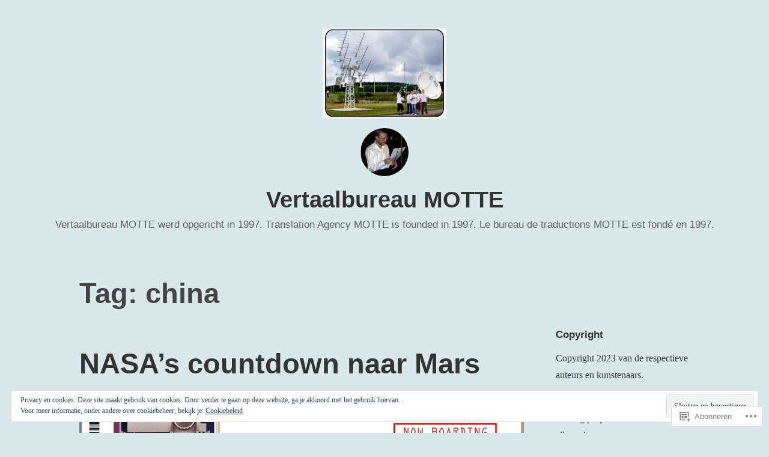

--- FILE ---
content_type: text/html; charset=UTF-8
request_url: https://vertaalbureaumotte.com/tag/china/
body_size: 22923
content:
<!DOCTYPE html>
<html lang="nl">
<head>
<meta charset="UTF-8">
<meta name="viewport" content="width=device-width, initial-scale=1">
<link rel="profile" href="http://gmpg.org/xfn/11">

<title>china &#8211; Vertaalbureau MOTTE</title>
<meta name='robots' content='max-image-preview:large' />

<!-- Async WordPress.com Remote Login -->
<script id="wpcom_remote_login_js">
var wpcom_remote_login_extra_auth = '';
function wpcom_remote_login_remove_dom_node_id( element_id ) {
	var dom_node = document.getElementById( element_id );
	if ( dom_node ) { dom_node.parentNode.removeChild( dom_node ); }
}
function wpcom_remote_login_remove_dom_node_classes( class_name ) {
	var dom_nodes = document.querySelectorAll( '.' + class_name );
	for ( var i = 0; i < dom_nodes.length; i++ ) {
		dom_nodes[ i ].parentNode.removeChild( dom_nodes[ i ] );
	}
}
function wpcom_remote_login_final_cleanup() {
	wpcom_remote_login_remove_dom_node_classes( "wpcom_remote_login_msg" );
	wpcom_remote_login_remove_dom_node_id( "wpcom_remote_login_key" );
	wpcom_remote_login_remove_dom_node_id( "wpcom_remote_login_validate" );
	wpcom_remote_login_remove_dom_node_id( "wpcom_remote_login_js" );
	wpcom_remote_login_remove_dom_node_id( "wpcom_request_access_iframe" );
	wpcom_remote_login_remove_dom_node_id( "wpcom_request_access_styles" );
}

// Watch for messages back from the remote login
window.addEventListener( "message", function( e ) {
	if ( e.origin === "https://r-login.wordpress.com" ) {
		var data = {};
		try {
			data = JSON.parse( e.data );
		} catch( e ) {
			wpcom_remote_login_final_cleanup();
			return;
		}

		if ( data.msg === 'LOGIN' ) {
			// Clean up the login check iframe
			wpcom_remote_login_remove_dom_node_id( "wpcom_remote_login_key" );

			var id_regex = new RegExp( /^[0-9]+$/ );
			var token_regex = new RegExp( /^.*|.*|.*$/ );
			if (
				token_regex.test( data.token )
				&& id_regex.test( data.wpcomid )
			) {
				// We have everything we need to ask for a login
				var script = document.createElement( "script" );
				script.setAttribute( "id", "wpcom_remote_login_validate" );
				script.src = '/remote-login.php?wpcom_remote_login=validate'
					+ '&wpcomid=' + data.wpcomid
					+ '&token=' + encodeURIComponent( data.token )
					+ '&host=' + window.location.protocol
					+ '//' + window.location.hostname
					+ '&postid=889'
					+ '&is_singular=';
				document.body.appendChild( script );
			}

			return;
		}

		// Safari ITP, not logged in, so redirect
		if ( data.msg === 'LOGIN-REDIRECT' ) {
			window.location = 'https://wordpress.com/log-in?redirect_to=' + window.location.href;
			return;
		}

		// Safari ITP, storage access failed, remove the request
		if ( data.msg === 'LOGIN-REMOVE' ) {
			var css_zap = 'html { -webkit-transition: margin-top 1s; transition: margin-top 1s; } /* 9001 */ html { margin-top: 0 !important; } * html body { margin-top: 0 !important; } @media screen and ( max-width: 782px ) { html { margin-top: 0 !important; } * html body { margin-top: 0 !important; } }';
			var style_zap = document.createElement( 'style' );
			style_zap.type = 'text/css';
			style_zap.appendChild( document.createTextNode( css_zap ) );
			document.body.appendChild( style_zap );

			var e = document.getElementById( 'wpcom_request_access_iframe' );
			e.parentNode.removeChild( e );

			document.cookie = 'wordpress_com_login_access=denied; path=/; max-age=31536000';

			return;
		}

		// Safari ITP
		if ( data.msg === 'REQUEST_ACCESS' ) {
			console.log( 'request access: safari' );

			// Check ITP iframe enable/disable knob
			if ( wpcom_remote_login_extra_auth !== 'safari_itp_iframe' ) {
				return;
			}

			// If we are in a "private window" there is no ITP.
			var private_window = false;
			try {
				var opendb = window.openDatabase( null, null, null, null );
			} catch( e ) {
				private_window = true;
			}

			if ( private_window ) {
				console.log( 'private window' );
				return;
			}

			var iframe = document.createElement( 'iframe' );
			iframe.id = 'wpcom_request_access_iframe';
			iframe.setAttribute( 'scrolling', 'no' );
			iframe.setAttribute( 'sandbox', 'allow-storage-access-by-user-activation allow-scripts allow-same-origin allow-top-navigation-by-user-activation' );
			iframe.src = 'https://r-login.wordpress.com/remote-login.php?wpcom_remote_login=request_access&origin=' + encodeURIComponent( data.origin ) + '&wpcomid=' + encodeURIComponent( data.wpcomid );

			var css = 'html { -webkit-transition: margin-top 1s; transition: margin-top 1s; } /* 9001 */ html { margin-top: 46px !important; } * html body { margin-top: 46px !important; } @media screen and ( max-width: 660px ) { html { margin-top: 71px !important; } * html body { margin-top: 71px !important; } #wpcom_request_access_iframe { display: block; height: 71px !important; } } #wpcom_request_access_iframe { border: 0px; height: 46px; position: fixed; top: 0; left: 0; width: 100%; min-width: 100%; z-index: 99999; background: #23282d; } ';

			var style = document.createElement( 'style' );
			style.type = 'text/css';
			style.id = 'wpcom_request_access_styles';
			style.appendChild( document.createTextNode( css ) );
			document.body.appendChild( style );

			document.body.appendChild( iframe );
		}

		if ( data.msg === 'DONE' ) {
			wpcom_remote_login_final_cleanup();
		}
	}
}, false );

// Inject the remote login iframe after the page has had a chance to load
// more critical resources
window.addEventListener( "DOMContentLoaded", function( e ) {
	var iframe = document.createElement( "iframe" );
	iframe.style.display = "none";
	iframe.setAttribute( "scrolling", "no" );
	iframe.setAttribute( "id", "wpcom_remote_login_key" );
	iframe.src = "https://r-login.wordpress.com/remote-login.php"
		+ "?wpcom_remote_login=key"
		+ "&origin=aHR0cHM6Ly92ZXJ0YWFsYnVyZWF1bW90dGUuY29t"
		+ "&wpcomid=145993729"
		+ "&time=" + Math.floor( Date.now() / 1000 );
	document.body.appendChild( iframe );
}, false );
</script>
<link rel='dns-prefetch' href='//s0.wp.com' />
<link rel="alternate" type="application/rss+xml" title="Vertaalbureau MOTTE &raquo; Feed" href="https://vertaalbureaumotte.com/feed/" />
<link rel="alternate" type="application/rss+xml" title="Vertaalbureau MOTTE &raquo; Reactiesfeed" href="https://vertaalbureaumotte.com/comments/feed/" />
<link rel="alternate" type="application/rss+xml" title="Vertaalbureau MOTTE &raquo; china Tagfeed" href="https://vertaalbureaumotte.com/tag/china/feed/" />
	<script type="text/javascript">
		/* <![CDATA[ */
		function addLoadEvent(func) {
			var oldonload = window.onload;
			if (typeof window.onload != 'function') {
				window.onload = func;
			} else {
				window.onload = function () {
					oldonload();
					func();
				}
			}
		}
		/* ]]> */
	</script>
	<style id='wp-emoji-styles-inline-css'>

	img.wp-smiley, img.emoji {
		display: inline !important;
		border: none !important;
		box-shadow: none !important;
		height: 1em !important;
		width: 1em !important;
		margin: 0 0.07em !important;
		vertical-align: -0.1em !important;
		background: none !important;
		padding: 0 !important;
	}
/*# sourceURL=wp-emoji-styles-inline-css */
</style>
<link crossorigin='anonymous' rel='stylesheet' id='all-css-2-1' href='/wp-content/plugins/gutenberg-core/v22.2.0/build/styles/block-library/style.css?m=1764855221i&cssminify=yes' type='text/css' media='all' />
<style id='wp-block-library-inline-css'>
.has-text-align-justify {
	text-align:justify;
}
.has-text-align-justify{text-align:justify;}

/*# sourceURL=wp-block-library-inline-css */
</style><style id='wp-block-paragraph-inline-css'>
.is-small-text{font-size:.875em}.is-regular-text{font-size:1em}.is-large-text{font-size:2.25em}.is-larger-text{font-size:3em}.has-drop-cap:not(:focus):first-letter{float:left;font-size:8.4em;font-style:normal;font-weight:100;line-height:.68;margin:.05em .1em 0 0;text-transform:uppercase}body.rtl .has-drop-cap:not(:focus):first-letter{float:none;margin-left:.1em}p.has-drop-cap.has-background{overflow:hidden}:root :where(p.has-background){padding:1.25em 2.375em}:where(p.has-text-color:not(.has-link-color)) a{color:inherit}p.has-text-align-left[style*="writing-mode:vertical-lr"],p.has-text-align-right[style*="writing-mode:vertical-rl"]{rotate:180deg}
/*# sourceURL=/wp-content/plugins/gutenberg-core/v22.2.0/build/styles/block-library/paragraph/style.css */
</style>
<style id='wp-block-quote-inline-css'>
.wp-block-quote{box-sizing:border-box;overflow-wrap:break-word}.wp-block-quote.is-large:where(:not(.is-style-plain)),.wp-block-quote.is-style-large:where(:not(.is-style-plain)){margin-bottom:1em;padding:0 1em}.wp-block-quote.is-large:where(:not(.is-style-plain)) p,.wp-block-quote.is-style-large:where(:not(.is-style-plain)) p{font-size:1.5em;font-style:italic;line-height:1.6}.wp-block-quote.is-large:where(:not(.is-style-plain)) cite,.wp-block-quote.is-large:where(:not(.is-style-plain)) footer,.wp-block-quote.is-style-large:where(:not(.is-style-plain)) cite,.wp-block-quote.is-style-large:where(:not(.is-style-plain)) footer{font-size:1.125em;text-align:right}.wp-block-quote>cite{display:block}
/*# sourceURL=/wp-content/plugins/gutenberg-core/v22.2.0/build/styles/block-library/quote/style.css */
</style>
<style id='wp-block-quote-theme-inline-css'>
.wp-block-quote{border-left:.25em solid;margin:0 0 1.75em;padding-left:1em}.wp-block-quote cite,.wp-block-quote footer{color:currentColor;font-size:.8125em;font-style:normal;position:relative}.wp-block-quote:where(.has-text-align-right){border-left:none;border-right:.25em solid;padding-left:0;padding-right:1em}.wp-block-quote:where(.has-text-align-center){border:none;padding-left:0}.wp-block-quote.is-large,.wp-block-quote.is-style-large,.wp-block-quote:where(.is-style-plain){border:none}
/*# sourceURL=/wp-content/plugins/gutenberg-core/v22.2.0/build/styles/block-library/quote/theme.css */
</style>
<style id='wp-block-heading-inline-css'>
h1:where(.wp-block-heading).has-background,h2:where(.wp-block-heading).has-background,h3:where(.wp-block-heading).has-background,h4:where(.wp-block-heading).has-background,h5:where(.wp-block-heading).has-background,h6:where(.wp-block-heading).has-background{padding:1.25em 2.375em}h1.has-text-align-left[style*=writing-mode]:where([style*=vertical-lr]),h1.has-text-align-right[style*=writing-mode]:where([style*=vertical-rl]),h2.has-text-align-left[style*=writing-mode]:where([style*=vertical-lr]),h2.has-text-align-right[style*=writing-mode]:where([style*=vertical-rl]),h3.has-text-align-left[style*=writing-mode]:where([style*=vertical-lr]),h3.has-text-align-right[style*=writing-mode]:where([style*=vertical-rl]),h4.has-text-align-left[style*=writing-mode]:where([style*=vertical-lr]),h4.has-text-align-right[style*=writing-mode]:where([style*=vertical-rl]),h5.has-text-align-left[style*=writing-mode]:where([style*=vertical-lr]),h5.has-text-align-right[style*=writing-mode]:where([style*=vertical-rl]),h6.has-text-align-left[style*=writing-mode]:where([style*=vertical-lr]),h6.has-text-align-right[style*=writing-mode]:where([style*=vertical-rl]){rotate:180deg}
/*# sourceURL=/wp-content/plugins/gutenberg-core/v22.2.0/build/styles/block-library/heading/style.css */
</style>
<style id='global-styles-inline-css'>
:root{--wp--preset--aspect-ratio--square: 1;--wp--preset--aspect-ratio--4-3: 4/3;--wp--preset--aspect-ratio--3-4: 3/4;--wp--preset--aspect-ratio--3-2: 3/2;--wp--preset--aspect-ratio--2-3: 2/3;--wp--preset--aspect-ratio--16-9: 16/9;--wp--preset--aspect-ratio--9-16: 9/16;--wp--preset--color--black: #000000;--wp--preset--color--cyan-bluish-gray: #abb8c3;--wp--preset--color--white: #fff;--wp--preset--color--pale-pink: #f78da7;--wp--preset--color--vivid-red: #cf2e2e;--wp--preset--color--luminous-vivid-orange: #ff6900;--wp--preset--color--luminous-vivid-amber: #fcb900;--wp--preset--color--light-green-cyan: #7bdcb5;--wp--preset--color--vivid-green-cyan: #00d084;--wp--preset--color--pale-cyan-blue: #8ed1fc;--wp--preset--color--vivid-cyan-blue: #0693e3;--wp--preset--color--vivid-purple: #9b51e0;--wp--preset--color--medium-blue: #0087be;--wp--preset--color--bright-blue: #00aadc;--wp--preset--color--dark-gray: #4d4d4b;--wp--preset--color--light-gray: #b3b3b1;--wp--preset--gradient--vivid-cyan-blue-to-vivid-purple: linear-gradient(135deg,rgb(6,147,227) 0%,rgb(155,81,224) 100%);--wp--preset--gradient--light-green-cyan-to-vivid-green-cyan: linear-gradient(135deg,rgb(122,220,180) 0%,rgb(0,208,130) 100%);--wp--preset--gradient--luminous-vivid-amber-to-luminous-vivid-orange: linear-gradient(135deg,rgb(252,185,0) 0%,rgb(255,105,0) 100%);--wp--preset--gradient--luminous-vivid-orange-to-vivid-red: linear-gradient(135deg,rgb(255,105,0) 0%,rgb(207,46,46) 100%);--wp--preset--gradient--very-light-gray-to-cyan-bluish-gray: linear-gradient(135deg,rgb(238,238,238) 0%,rgb(169,184,195) 100%);--wp--preset--gradient--cool-to-warm-spectrum: linear-gradient(135deg,rgb(74,234,220) 0%,rgb(151,120,209) 20%,rgb(207,42,186) 40%,rgb(238,44,130) 60%,rgb(251,105,98) 80%,rgb(254,248,76) 100%);--wp--preset--gradient--blush-light-purple: linear-gradient(135deg,rgb(255,206,236) 0%,rgb(152,150,240) 100%);--wp--preset--gradient--blush-bordeaux: linear-gradient(135deg,rgb(254,205,165) 0%,rgb(254,45,45) 50%,rgb(107,0,62) 100%);--wp--preset--gradient--luminous-dusk: linear-gradient(135deg,rgb(255,203,112) 0%,rgb(199,81,192) 50%,rgb(65,88,208) 100%);--wp--preset--gradient--pale-ocean: linear-gradient(135deg,rgb(255,245,203) 0%,rgb(182,227,212) 50%,rgb(51,167,181) 100%);--wp--preset--gradient--electric-grass: linear-gradient(135deg,rgb(202,248,128) 0%,rgb(113,206,126) 100%);--wp--preset--gradient--midnight: linear-gradient(135deg,rgb(2,3,129) 0%,rgb(40,116,252) 100%);--wp--preset--font-size--small: 13px;--wp--preset--font-size--medium: 20px;--wp--preset--font-size--large: 36px;--wp--preset--font-size--x-large: 42px;--wp--preset--font-family--albert-sans: 'Albert Sans', sans-serif;--wp--preset--font-family--alegreya: Alegreya, serif;--wp--preset--font-family--arvo: Arvo, serif;--wp--preset--font-family--bodoni-moda: 'Bodoni Moda', serif;--wp--preset--font-family--bricolage-grotesque: 'Bricolage Grotesque', sans-serif;--wp--preset--font-family--cabin: Cabin, sans-serif;--wp--preset--font-family--chivo: Chivo, sans-serif;--wp--preset--font-family--commissioner: Commissioner, sans-serif;--wp--preset--font-family--cormorant: Cormorant, serif;--wp--preset--font-family--courier-prime: 'Courier Prime', monospace;--wp--preset--font-family--crimson-pro: 'Crimson Pro', serif;--wp--preset--font-family--dm-mono: 'DM Mono', monospace;--wp--preset--font-family--dm-sans: 'DM Sans', sans-serif;--wp--preset--font-family--dm-serif-display: 'DM Serif Display', serif;--wp--preset--font-family--domine: Domine, serif;--wp--preset--font-family--eb-garamond: 'EB Garamond', serif;--wp--preset--font-family--epilogue: Epilogue, sans-serif;--wp--preset--font-family--fahkwang: Fahkwang, sans-serif;--wp--preset--font-family--figtree: Figtree, sans-serif;--wp--preset--font-family--fira-sans: 'Fira Sans', sans-serif;--wp--preset--font-family--fjalla-one: 'Fjalla One', sans-serif;--wp--preset--font-family--fraunces: Fraunces, serif;--wp--preset--font-family--gabarito: Gabarito, system-ui;--wp--preset--font-family--ibm-plex-mono: 'IBM Plex Mono', monospace;--wp--preset--font-family--ibm-plex-sans: 'IBM Plex Sans', sans-serif;--wp--preset--font-family--ibarra-real-nova: 'Ibarra Real Nova', serif;--wp--preset--font-family--instrument-serif: 'Instrument Serif', serif;--wp--preset--font-family--inter: Inter, sans-serif;--wp--preset--font-family--josefin-sans: 'Josefin Sans', sans-serif;--wp--preset--font-family--jost: Jost, sans-serif;--wp--preset--font-family--libre-baskerville: 'Libre Baskerville', serif;--wp--preset--font-family--libre-franklin: 'Libre Franklin', sans-serif;--wp--preset--font-family--literata: Literata, serif;--wp--preset--font-family--lora: Lora, serif;--wp--preset--font-family--merriweather: Merriweather, serif;--wp--preset--font-family--montserrat: Montserrat, sans-serif;--wp--preset--font-family--newsreader: Newsreader, serif;--wp--preset--font-family--noto-sans-mono: 'Noto Sans Mono', sans-serif;--wp--preset--font-family--nunito: Nunito, sans-serif;--wp--preset--font-family--open-sans: 'Open Sans', sans-serif;--wp--preset--font-family--overpass: Overpass, sans-serif;--wp--preset--font-family--pt-serif: 'PT Serif', serif;--wp--preset--font-family--petrona: Petrona, serif;--wp--preset--font-family--piazzolla: Piazzolla, serif;--wp--preset--font-family--playfair-display: 'Playfair Display', serif;--wp--preset--font-family--plus-jakarta-sans: 'Plus Jakarta Sans', sans-serif;--wp--preset--font-family--poppins: Poppins, sans-serif;--wp--preset--font-family--raleway: Raleway, sans-serif;--wp--preset--font-family--roboto: Roboto, sans-serif;--wp--preset--font-family--roboto-slab: 'Roboto Slab', serif;--wp--preset--font-family--rubik: Rubik, sans-serif;--wp--preset--font-family--rufina: Rufina, serif;--wp--preset--font-family--sora: Sora, sans-serif;--wp--preset--font-family--source-sans-3: 'Source Sans 3', sans-serif;--wp--preset--font-family--source-serif-4: 'Source Serif 4', serif;--wp--preset--font-family--space-mono: 'Space Mono', monospace;--wp--preset--font-family--syne: Syne, sans-serif;--wp--preset--font-family--texturina: Texturina, serif;--wp--preset--font-family--urbanist: Urbanist, sans-serif;--wp--preset--font-family--work-sans: 'Work Sans', sans-serif;--wp--preset--spacing--20: 0.44rem;--wp--preset--spacing--30: 0.67rem;--wp--preset--spacing--40: 1rem;--wp--preset--spacing--50: 1.5rem;--wp--preset--spacing--60: 2.25rem;--wp--preset--spacing--70: 3.38rem;--wp--preset--spacing--80: 5.06rem;--wp--preset--shadow--natural: 6px 6px 9px rgba(0, 0, 0, 0.2);--wp--preset--shadow--deep: 12px 12px 50px rgba(0, 0, 0, 0.4);--wp--preset--shadow--sharp: 6px 6px 0px rgba(0, 0, 0, 0.2);--wp--preset--shadow--outlined: 6px 6px 0px -3px rgb(255, 255, 255), 6px 6px rgb(0, 0, 0);--wp--preset--shadow--crisp: 6px 6px 0px rgb(0, 0, 0);}:where(.is-layout-flex){gap: 0.5em;}:where(.is-layout-grid){gap: 0.5em;}body .is-layout-flex{display: flex;}.is-layout-flex{flex-wrap: wrap;align-items: center;}.is-layout-flex > :is(*, div){margin: 0;}body .is-layout-grid{display: grid;}.is-layout-grid > :is(*, div){margin: 0;}:where(.wp-block-columns.is-layout-flex){gap: 2em;}:where(.wp-block-columns.is-layout-grid){gap: 2em;}:where(.wp-block-post-template.is-layout-flex){gap: 1.25em;}:where(.wp-block-post-template.is-layout-grid){gap: 1.25em;}.has-black-color{color: var(--wp--preset--color--black) !important;}.has-cyan-bluish-gray-color{color: var(--wp--preset--color--cyan-bluish-gray) !important;}.has-white-color{color: var(--wp--preset--color--white) !important;}.has-pale-pink-color{color: var(--wp--preset--color--pale-pink) !important;}.has-vivid-red-color{color: var(--wp--preset--color--vivid-red) !important;}.has-luminous-vivid-orange-color{color: var(--wp--preset--color--luminous-vivid-orange) !important;}.has-luminous-vivid-amber-color{color: var(--wp--preset--color--luminous-vivid-amber) !important;}.has-light-green-cyan-color{color: var(--wp--preset--color--light-green-cyan) !important;}.has-vivid-green-cyan-color{color: var(--wp--preset--color--vivid-green-cyan) !important;}.has-pale-cyan-blue-color{color: var(--wp--preset--color--pale-cyan-blue) !important;}.has-vivid-cyan-blue-color{color: var(--wp--preset--color--vivid-cyan-blue) !important;}.has-vivid-purple-color{color: var(--wp--preset--color--vivid-purple) !important;}.has-black-background-color{background-color: var(--wp--preset--color--black) !important;}.has-cyan-bluish-gray-background-color{background-color: var(--wp--preset--color--cyan-bluish-gray) !important;}.has-white-background-color{background-color: var(--wp--preset--color--white) !important;}.has-pale-pink-background-color{background-color: var(--wp--preset--color--pale-pink) !important;}.has-vivid-red-background-color{background-color: var(--wp--preset--color--vivid-red) !important;}.has-luminous-vivid-orange-background-color{background-color: var(--wp--preset--color--luminous-vivid-orange) !important;}.has-luminous-vivid-amber-background-color{background-color: var(--wp--preset--color--luminous-vivid-amber) !important;}.has-light-green-cyan-background-color{background-color: var(--wp--preset--color--light-green-cyan) !important;}.has-vivid-green-cyan-background-color{background-color: var(--wp--preset--color--vivid-green-cyan) !important;}.has-pale-cyan-blue-background-color{background-color: var(--wp--preset--color--pale-cyan-blue) !important;}.has-vivid-cyan-blue-background-color{background-color: var(--wp--preset--color--vivid-cyan-blue) !important;}.has-vivid-purple-background-color{background-color: var(--wp--preset--color--vivid-purple) !important;}.has-black-border-color{border-color: var(--wp--preset--color--black) !important;}.has-cyan-bluish-gray-border-color{border-color: var(--wp--preset--color--cyan-bluish-gray) !important;}.has-white-border-color{border-color: var(--wp--preset--color--white) !important;}.has-pale-pink-border-color{border-color: var(--wp--preset--color--pale-pink) !important;}.has-vivid-red-border-color{border-color: var(--wp--preset--color--vivid-red) !important;}.has-luminous-vivid-orange-border-color{border-color: var(--wp--preset--color--luminous-vivid-orange) !important;}.has-luminous-vivid-amber-border-color{border-color: var(--wp--preset--color--luminous-vivid-amber) !important;}.has-light-green-cyan-border-color{border-color: var(--wp--preset--color--light-green-cyan) !important;}.has-vivid-green-cyan-border-color{border-color: var(--wp--preset--color--vivid-green-cyan) !important;}.has-pale-cyan-blue-border-color{border-color: var(--wp--preset--color--pale-cyan-blue) !important;}.has-vivid-cyan-blue-border-color{border-color: var(--wp--preset--color--vivid-cyan-blue) !important;}.has-vivid-purple-border-color{border-color: var(--wp--preset--color--vivid-purple) !important;}.has-vivid-cyan-blue-to-vivid-purple-gradient-background{background: var(--wp--preset--gradient--vivid-cyan-blue-to-vivid-purple) !important;}.has-light-green-cyan-to-vivid-green-cyan-gradient-background{background: var(--wp--preset--gradient--light-green-cyan-to-vivid-green-cyan) !important;}.has-luminous-vivid-amber-to-luminous-vivid-orange-gradient-background{background: var(--wp--preset--gradient--luminous-vivid-amber-to-luminous-vivid-orange) !important;}.has-luminous-vivid-orange-to-vivid-red-gradient-background{background: var(--wp--preset--gradient--luminous-vivid-orange-to-vivid-red) !important;}.has-very-light-gray-to-cyan-bluish-gray-gradient-background{background: var(--wp--preset--gradient--very-light-gray-to-cyan-bluish-gray) !important;}.has-cool-to-warm-spectrum-gradient-background{background: var(--wp--preset--gradient--cool-to-warm-spectrum) !important;}.has-blush-light-purple-gradient-background{background: var(--wp--preset--gradient--blush-light-purple) !important;}.has-blush-bordeaux-gradient-background{background: var(--wp--preset--gradient--blush-bordeaux) !important;}.has-luminous-dusk-gradient-background{background: var(--wp--preset--gradient--luminous-dusk) !important;}.has-pale-ocean-gradient-background{background: var(--wp--preset--gradient--pale-ocean) !important;}.has-electric-grass-gradient-background{background: var(--wp--preset--gradient--electric-grass) !important;}.has-midnight-gradient-background{background: var(--wp--preset--gradient--midnight) !important;}.has-small-font-size{font-size: var(--wp--preset--font-size--small) !important;}.has-medium-font-size{font-size: var(--wp--preset--font-size--medium) !important;}.has-large-font-size{font-size: var(--wp--preset--font-size--large) !important;}.has-x-large-font-size{font-size: var(--wp--preset--font-size--x-large) !important;}.has-albert-sans-font-family{font-family: var(--wp--preset--font-family--albert-sans) !important;}.has-alegreya-font-family{font-family: var(--wp--preset--font-family--alegreya) !important;}.has-arvo-font-family{font-family: var(--wp--preset--font-family--arvo) !important;}.has-bodoni-moda-font-family{font-family: var(--wp--preset--font-family--bodoni-moda) !important;}.has-bricolage-grotesque-font-family{font-family: var(--wp--preset--font-family--bricolage-grotesque) !important;}.has-cabin-font-family{font-family: var(--wp--preset--font-family--cabin) !important;}.has-chivo-font-family{font-family: var(--wp--preset--font-family--chivo) !important;}.has-commissioner-font-family{font-family: var(--wp--preset--font-family--commissioner) !important;}.has-cormorant-font-family{font-family: var(--wp--preset--font-family--cormorant) !important;}.has-courier-prime-font-family{font-family: var(--wp--preset--font-family--courier-prime) !important;}.has-crimson-pro-font-family{font-family: var(--wp--preset--font-family--crimson-pro) !important;}.has-dm-mono-font-family{font-family: var(--wp--preset--font-family--dm-mono) !important;}.has-dm-sans-font-family{font-family: var(--wp--preset--font-family--dm-sans) !important;}.has-dm-serif-display-font-family{font-family: var(--wp--preset--font-family--dm-serif-display) !important;}.has-domine-font-family{font-family: var(--wp--preset--font-family--domine) !important;}.has-eb-garamond-font-family{font-family: var(--wp--preset--font-family--eb-garamond) !important;}.has-epilogue-font-family{font-family: var(--wp--preset--font-family--epilogue) !important;}.has-fahkwang-font-family{font-family: var(--wp--preset--font-family--fahkwang) !important;}.has-figtree-font-family{font-family: var(--wp--preset--font-family--figtree) !important;}.has-fira-sans-font-family{font-family: var(--wp--preset--font-family--fira-sans) !important;}.has-fjalla-one-font-family{font-family: var(--wp--preset--font-family--fjalla-one) !important;}.has-fraunces-font-family{font-family: var(--wp--preset--font-family--fraunces) !important;}.has-gabarito-font-family{font-family: var(--wp--preset--font-family--gabarito) !important;}.has-ibm-plex-mono-font-family{font-family: var(--wp--preset--font-family--ibm-plex-mono) !important;}.has-ibm-plex-sans-font-family{font-family: var(--wp--preset--font-family--ibm-plex-sans) !important;}.has-ibarra-real-nova-font-family{font-family: var(--wp--preset--font-family--ibarra-real-nova) !important;}.has-instrument-serif-font-family{font-family: var(--wp--preset--font-family--instrument-serif) !important;}.has-inter-font-family{font-family: var(--wp--preset--font-family--inter) !important;}.has-josefin-sans-font-family{font-family: var(--wp--preset--font-family--josefin-sans) !important;}.has-jost-font-family{font-family: var(--wp--preset--font-family--jost) !important;}.has-libre-baskerville-font-family{font-family: var(--wp--preset--font-family--libre-baskerville) !important;}.has-libre-franklin-font-family{font-family: var(--wp--preset--font-family--libre-franklin) !important;}.has-literata-font-family{font-family: var(--wp--preset--font-family--literata) !important;}.has-lora-font-family{font-family: var(--wp--preset--font-family--lora) !important;}.has-merriweather-font-family{font-family: var(--wp--preset--font-family--merriweather) !important;}.has-montserrat-font-family{font-family: var(--wp--preset--font-family--montserrat) !important;}.has-newsreader-font-family{font-family: var(--wp--preset--font-family--newsreader) !important;}.has-noto-sans-mono-font-family{font-family: var(--wp--preset--font-family--noto-sans-mono) !important;}.has-nunito-font-family{font-family: var(--wp--preset--font-family--nunito) !important;}.has-open-sans-font-family{font-family: var(--wp--preset--font-family--open-sans) !important;}.has-overpass-font-family{font-family: var(--wp--preset--font-family--overpass) !important;}.has-pt-serif-font-family{font-family: var(--wp--preset--font-family--pt-serif) !important;}.has-petrona-font-family{font-family: var(--wp--preset--font-family--petrona) !important;}.has-piazzolla-font-family{font-family: var(--wp--preset--font-family--piazzolla) !important;}.has-playfair-display-font-family{font-family: var(--wp--preset--font-family--playfair-display) !important;}.has-plus-jakarta-sans-font-family{font-family: var(--wp--preset--font-family--plus-jakarta-sans) !important;}.has-poppins-font-family{font-family: var(--wp--preset--font-family--poppins) !important;}.has-raleway-font-family{font-family: var(--wp--preset--font-family--raleway) !important;}.has-roboto-font-family{font-family: var(--wp--preset--font-family--roboto) !important;}.has-roboto-slab-font-family{font-family: var(--wp--preset--font-family--roboto-slab) !important;}.has-rubik-font-family{font-family: var(--wp--preset--font-family--rubik) !important;}.has-rufina-font-family{font-family: var(--wp--preset--font-family--rufina) !important;}.has-sora-font-family{font-family: var(--wp--preset--font-family--sora) !important;}.has-source-sans-3-font-family{font-family: var(--wp--preset--font-family--source-sans-3) !important;}.has-source-serif-4-font-family{font-family: var(--wp--preset--font-family--source-serif-4) !important;}.has-space-mono-font-family{font-family: var(--wp--preset--font-family--space-mono) !important;}.has-syne-font-family{font-family: var(--wp--preset--font-family--syne) !important;}.has-texturina-font-family{font-family: var(--wp--preset--font-family--texturina) !important;}.has-urbanist-font-family{font-family: var(--wp--preset--font-family--urbanist) !important;}.has-work-sans-font-family{font-family: var(--wp--preset--font-family--work-sans) !important;}
/*# sourceURL=global-styles-inline-css */
</style>

<style id='classic-theme-styles-inline-css'>
/*! This file is auto-generated */
.wp-block-button__link{color:#fff;background-color:#32373c;border-radius:9999px;box-shadow:none;text-decoration:none;padding:calc(.667em + 2px) calc(1.333em + 2px);font-size:1.125em}.wp-block-file__button{background:#32373c;color:#fff;text-decoration:none}
/*# sourceURL=/wp-includes/css/classic-themes.min.css */
</style>
<link crossorigin='anonymous' rel='stylesheet' id='all-css-4-1' href='/_static/??[base64]/tp5scI8dsipp0xWkoLpwLKjAg3ejusP4JTDJfL/0NN3ZmuYQ1pKo5DZeGv97HmVS5CnAey4VnlIPwS8hpbLhL7E53qzvm82Tw+r9f4M0MDr7g==&cssminify=yes' type='text/css' media='all' />
<link crossorigin='anonymous' rel='stylesheet' id='print-css-5-1' href='/wp-content/mu-plugins/global-print/global-print.css?m=1465851035i&cssminify=yes' type='text/css' media='print' />
<style id='jetpack-global-styles-frontend-style-inline-css'>
:root { --font-headings: unset; --font-base: unset; --font-headings-default: -apple-system,BlinkMacSystemFont,"Segoe UI",Roboto,Oxygen-Sans,Ubuntu,Cantarell,"Helvetica Neue",sans-serif; --font-base-default: -apple-system,BlinkMacSystemFont,"Segoe UI",Roboto,Oxygen-Sans,Ubuntu,Cantarell,"Helvetica Neue",sans-serif;}
/*# sourceURL=jetpack-global-styles-frontend-style-inline-css */
</style>
<link crossorigin='anonymous' rel='stylesheet' id='all-css-8-1' href='/wp-content/themes/h4/global.css?m=1420737423i&cssminify=yes' type='text/css' media='all' />
<script type="text/javascript" id="wpcom-actionbar-placeholder-js-extra">
/* <![CDATA[ */
var actionbardata = {"siteID":"145993729","postID":"0","siteURL":"https://vertaalbureaumotte.com","xhrURL":"https://vertaalbureaumotte.com/wp-admin/admin-ajax.php","nonce":"b9a2150171","isLoggedIn":"","statusMessage":"","subsEmailDefault":"instantly","proxyScriptUrl":"https://s0.wp.com/wp-content/js/wpcom-proxy-request.js?m=1513050504i&amp;ver=20211021","i18n":{"followedText":"Nieuwe berichten van deze site verschijnen nu in je \u003Ca href=\"https://wordpress.com/reader\"\u003EReader\u003C/a\u003E","foldBar":"Deze balk inklappen","unfoldBar":"Deze balk uitbreiden","shortLinkCopied":"Shortlink gekopieerd naar klembord."}};
//# sourceURL=wpcom-actionbar-placeholder-js-extra
/* ]]> */
</script>
<script type="text/javascript" id="jetpack-mu-wpcom-settings-js-before">
/* <![CDATA[ */
var JETPACK_MU_WPCOM_SETTINGS = {"assetsUrl":"https://s0.wp.com/wp-content/mu-plugins/jetpack-mu-wpcom-plugin/sun/jetpack_vendor/automattic/jetpack-mu-wpcom/src/build/"};
//# sourceURL=jetpack-mu-wpcom-settings-js-before
/* ]]> */
</script>
<script crossorigin='anonymous' type='text/javascript'  src='/wp-content/js/rlt-proxy.js?m=1720530689i'></script>
<script type="text/javascript" id="rlt-proxy-js-after">
/* <![CDATA[ */
	rltInitialize( {"token":null,"iframeOrigins":["https:\/\/widgets.wp.com"]} );
//# sourceURL=rlt-proxy-js-after
/* ]]> */
</script>
<link rel="EditURI" type="application/rsd+xml" title="RSD" href="https://vertaalbureaumotte.wordpress.com/xmlrpc.php?rsd" />
<meta name="generator" content="WordPress.com" />

<!-- Jetpack Open Graph Tags -->
<meta property="og:type" content="website" />
<meta property="og:title" content="china &#8211; Vertaalbureau MOTTE" />
<meta property="og:url" content="https://vertaalbureaumotte.com/tag/china/" />
<meta property="og:site_name" content="Vertaalbureau MOTTE" />
<meta property="og:image" content="https://vertaalbureaumotte.com/wp-content/uploads/2018/05/cropped-antennes-6-rasterantennes-op-1-staakesa-parabool1.jpg?w=200" />
<meta property="og:image:width" content="200" />
<meta property="og:image:height" content="200" />
<meta property="og:image:alt" content="" />
<meta property="og:locale" content="nl_NL" />
<meta name="twitter:creator" content="@TraductionMotte" />

<!-- End Jetpack Open Graph Tags -->
<link rel="search" type="application/opensearchdescription+xml" href="https://vertaalbureaumotte.com/osd.xml" title="Vertaalbureau MOTTE" />
<link rel="search" type="application/opensearchdescription+xml" href="https://s1.wp.com/opensearch.xml" title="WordPress.com" />
<meta name="theme-color" content="#d9e9eb" />
<style type="text/css">.recentcomments a{display:inline !important;padding:0 !important;margin:0 !important;}</style>		<style type="text/css">
			.recentcomments a {
				display: inline !important;
				padding: 0 !important;
				margin: 0 !important;
			}

			table.recentcommentsavatartop img.avatar, table.recentcommentsavatarend img.avatar {
				border: 0px;
				margin: 0;
			}

			table.recentcommentsavatartop a, table.recentcommentsavatarend a {
				border: 0px !important;
				background-color: transparent !important;
			}

			td.recentcommentsavatarend, td.recentcommentsavatartop {
				padding: 0px 0px 1px 0px;
				margin: 0px;
			}

			td.recentcommentstextend {
				border: none !important;
				padding: 0px 0px 2px 10px;
			}

			.rtl td.recentcommentstextend {
				padding: 0px 10px 2px 0px;
			}

			td.recentcommentstexttop {
				border: none;
				padding: 0px 0px 0px 10px;
			}

			.rtl td.recentcommentstexttop {
				padding: 0px 10px 0px 0px;
			}
		</style>
		<meta name="description" content="Berichten over china geschreven door Peter Motte" />
<style type="text/css" id="custom-background-css">
body.custom-background { background-color: #d9e9eb; }
</style>
	<style type="text/css" id="custom-colors-css">    .has-header-image .site-title a,
    .has-header-image .site-title a:visited {
        color: #fff;
    }

    @media screen and ( max-width: 32.374em ) {
        .main-navigation ul ul {
            background: transparent !important;
        }
        .main-navigation ul ul a {
            color: inherit !important;
        }
    }
  .widget_recent_comments a,
            .widget_recent_entries a,
            body,
            input,
            select,
            textarea,
            .menu-toggle { color: #383838;}
#infinite-footer .blog-info a:hover,
            #infinite-footer .blog-credits a:hover { color: #383838;}
.posts-navigation .nav-links a,
            .main-navigation ul ul a,
            .main-navigation > div > ul > li.current-menu-item > ul > li a,
            .main-navigation > div > ul > li.current_page_item > ul > li a { color: #FFFFFF;}
input[type="button"],
            input[type="button"]:hover,
            input[type="reset"],
            input[type="reset"]:hover,
            input[type="submit"],
            input[type="submit"]:hover,
            button,
            .button,
            .button:hover,
            #content #infinite-handle span button,
            #content #infinite-handle span button:hover,
            .more-link,
            .more-link:hover,
            .more-link:visited { color: #FFFFFF;}
.site-main > .hentry:nth-child(n+2), .site .infinite-wrap > .hentry:nth-child(n+2),
            .entry-author-wrapper,
            .post-navigation,
            .comment,
            .page-links a:hover,
            .main-navigation li { border-color: #dddddd;}
.site-main > .hentry:nth-child(n+2), .site .infinite-wrap > .hentry:nth-child(n+2),
            .entry-author-wrapper,
            .post-navigation,
            .comment,
            .page-links a:hover,
            .main-navigation li { border-color: rgba( 221, 221, 221, 0.25 );}
#infinite-footer .blog-info a,
            #infinite-footer .blog-credits,
            #infinite-footer .blog-credits a { color: #606060;}
.post-details,
            .post-details a,
            .post-details a:visited,
            .post-edit-link a,
            .post-edit-link a:visited { color: #5F5F5D;}
.post-tags li:first-child,
            .jetpack-social-navigation li a:hover,
            .widget_wpcom_social_media_icons_widget li a:hover,
            .jetpack-social-navigation li a:focus,
            .widget_wpcom_social_media_icons_widget li a:focus,
            .jetpack-social-navigation li a:active,
            .widget_wpcom_social_media_icons_widget li a:active { color: #515151;}
.jetpack-social-navigation li a,
            .widget_wpcom_social_media_icons_widget li a { color: #606060;}
.post-navigation .nav-links a:hover,
            .post-navigation .nav-links a:focus,
            .post-navigation .nav-links a:active,
            .entry-author .author-bio,
            .site-posted-on time,
            .site-description { color: #606060;}
.comment .comment-meta,
            .comment-form label,
            .light-text,
            .light-text a,
            .light-text a:visited,
            .widget_rss .rss-date,
            .widget_rss li > cite { color: #5F5F5D;}
.light-text a:hover { color: #5F5F5D;}
body { background-color: #d9e9eb;}
#infinite-footer .container { background-color: #d9e9eb;}
#infinite-footer .container { background-color: rgba( 217, 233, 235, 0.7 );}
.post-edit-link a { background-color: #D3E5E8;}
</style>
<link rel="icon" href="https://vertaalbureaumotte.com/wp-content/uploads/2018/05/cropped-antennes-6-rasterantennes-op-1-staakesa-parabool1.jpg?w=32" sizes="32x32" />
<link rel="icon" href="https://vertaalbureaumotte.com/wp-content/uploads/2018/05/cropped-antennes-6-rasterantennes-op-1-staakesa-parabool1.jpg?w=192" sizes="192x192" />
<link rel="apple-touch-icon" href="https://vertaalbureaumotte.com/wp-content/uploads/2018/05/cropped-antennes-6-rasterantennes-op-1-staakesa-parabool1.jpg?w=180" />
<meta name="msapplication-TileImage" content="https://vertaalbureaumotte.com/wp-content/uploads/2018/05/cropped-antennes-6-rasterantennes-op-1-staakesa-parabool1.jpg?w=270" />
<link crossorigin='anonymous' rel='stylesheet' id='all-css-0-3' href='/_static/??-eJydzN0KwjAMBeAXsgZ/5vBCfBSpXZBuaROalOLbO9DtUsSrkHOSD5q4wNkwG6TqhOojZoURTXyYPjtozXCLOcCdOEwK2qJg2QbVDfwMJB4qoULwhasirTdL8KfX4vBAmyeXQQqqOmE1945B7Un4TV7esc4tTxEd+QaGScjbzK/ANV12fXfY9+fTsRtfhmB2UQ==&cssminify=yes' type='text/css' media='all' />
</head>

<body class="archive tag tag-china tag-1470 custom-background wp-custom-logo wp-embed-responsive wp-theme-pubindependent-publisher-2 customizer-styles-applied has-sidebar jetpack-reblog-enabled custom-colors">

<div id="page" class="hfeed site">
	<a class="skip-link screen-reader-text" href="#content">Naar de inhoud springen</a>

	<div id="hero-header" class="site-hero-section">
		<header id="masthead" class="site-header" role="banner">
			<div class="inner">
				<div class="site-branding">
					<a href="https://vertaalbureaumotte.com/" class="custom-logo-link" rel="home"><img width="412" height="300" src="https://vertaalbureaumotte.com/wp-content/uploads/2018/05/cropped-antennes-6-rasterantennes-op-1-staakesa-parabool.jpg" class="custom-logo" alt="Vertaalbureau MOTTE" decoding="async" srcset="https://vertaalbureaumotte.com/wp-content/uploads/2018/05/cropped-antennes-6-rasterantennes-op-1-staakesa-parabool.jpg 412w, https://vertaalbureaumotte.com/wp-content/uploads/2018/05/cropped-antennes-6-rasterantennes-op-1-staakesa-parabool.jpg?w=150&amp;h=109 150w, https://vertaalbureaumotte.com/wp-content/uploads/2018/05/cropped-antennes-6-rasterantennes-op-1-staakesa-parabool.jpg?w=300&amp;h=218 300w" sizes="(max-width: 412px) 100vw, 412px" data-attachment-id="543" data-permalink="https://vertaalbureaumotte.com/cropped-antennes-6-rasterantennes-op-1-staakesa-parabool-jpg/" data-orig-file="https://vertaalbureaumotte.com/wp-content/uploads/2018/05/cropped-antennes-6-rasterantennes-op-1-staakesa-parabool.jpg" data-orig-size="412,300" data-comments-opened="1" data-image-meta="{&quot;aperture&quot;:&quot;0&quot;,&quot;credit&quot;:&quot;&quot;,&quot;camera&quot;:&quot;&quot;,&quot;caption&quot;:&quot;&quot;,&quot;created_timestamp&quot;:&quot;0&quot;,&quot;copyright&quot;:&quot;&quot;,&quot;focal_length&quot;:&quot;0&quot;,&quot;iso&quot;:&quot;0&quot;,&quot;shutter_speed&quot;:&quot;0&quot;,&quot;title&quot;:&quot;&quot;,&quot;orientation&quot;:&quot;0&quot;}" data-image-title="cropped-antennes-6-rasterantennes-op-1-staakesa-parabool.jpg" data-image-description="&lt;p&gt;https://vertaalbureaumotte.files.wordpress.com/2018/05/cropped-antennes-6-rasterantennes-op-1-staakesa-parabool.jpg&lt;/p&gt;
" data-image-caption="" data-medium-file="https://vertaalbureaumotte.com/wp-content/uploads/2018/05/cropped-antennes-6-rasterantennes-op-1-staakesa-parabool.jpg?w=300" data-large-file="https://vertaalbureaumotte.com/wp-content/uploads/2018/05/cropped-antennes-6-rasterantennes-op-1-staakesa-parabool.jpg?w=412" /></a>
											<a class="site-logo-link" href="https://vertaalbureaumotte.com/">
							<img referrerpolicy="no-referrer" alt='Onbekend&#039;s avatar' src='https://1.gravatar.com/avatar/4f1e8988cdc8bad60bac723c98b75a6e4e3f94ee91fa84aeec29feda4dba11af?s=80&#038;d=identicon&#038;r=G' srcset='https://1.gravatar.com/avatar/4f1e8988cdc8bad60bac723c98b75a6e4e3f94ee91fa84aeec29feda4dba11af?s=80&#038;d=identicon&#038;r=G 1x, https://1.gravatar.com/avatar/4f1e8988cdc8bad60bac723c98b75a6e4e3f94ee91fa84aeec29feda4dba11af?s=120&#038;d=identicon&#038;r=G 1.5x, https://1.gravatar.com/avatar/4f1e8988cdc8bad60bac723c98b75a6e4e3f94ee91fa84aeec29feda4dba11af?s=160&#038;d=identicon&#038;r=G 2x, https://1.gravatar.com/avatar/4f1e8988cdc8bad60bac723c98b75a6e4e3f94ee91fa84aeec29feda4dba11af?s=240&#038;d=identicon&#038;r=G 3x, https://1.gravatar.com/avatar/4f1e8988cdc8bad60bac723c98b75a6e4e3f94ee91fa84aeec29feda4dba11af?s=320&#038;d=identicon&#038;r=G 4x' class='avatar avatar-80 site-logo-image' height='80' width='80' loading='eager' decoding='async' />						</a><!-- .site-logo-link -->
													<p class="site-title"><a href="https://vertaalbureaumotte.com/" rel="home">Vertaalbureau MOTTE</a></p>
													<p class="site-description">Vertaalbureau MOTTE werd opgericht in 1997. Translation Agency MOTTE is founded in 1997. Le bureau de traductions MOTTE est fondé en 1997.</p>
									</div><!-- .site-branding -->

				
				
			</div><!-- .inner -->
		</header><!-- #masthead -->
	</div>

		
	
	
	<div id="content-wrapper" class="content-wrapper">
		<div id="content" class="site-content">

	<div id="primary" class="content-area">
		<main id="main" class="site-main" role="main">

		
			<header class="page-header">
				<h1 class="page-title">Tag: <span>china</span></h1>			</header><!-- .page-header -->

						
				
<article id="post-889" class="post-889 post type-post status-publish format-standard hentry category-astronomie category-uncategorized tag-amal tag-china tag-japan tag-mars tag-nasa tag-perseverance tag-ruimtevaart tag-tianwen-1 tag-verenigde-arabische-emiraten tag-verenigde-staten-van-amerika tag-vs">
			<header class="entry-header">
			<h1 class="entry-title"><a href="https://vertaalbureaumotte.com/2020/07/26/nasas-countdown-naar-mars/" rel="bookmark">NASA&#8217;s countdown naar&nbsp;Mars</a></h1>		</header><!-- .entry-header -->	
	<div class="entry-content">
		<p><img data-attachment-id="891" data-permalink="https://vertaalbureaumotte.com/2020/07/26/nasas-countdown-naar-mars/boardingpass_mynameonmars_mars2020/" data-orig-file="https://vertaalbureaumotte.com/wp-content/uploads/2020/07/boardingpass_mynameonmars_mars2020.png" data-orig-size="1119,458" data-comments-opened="1" data-image-meta="{&quot;aperture&quot;:&quot;0&quot;,&quot;credit&quot;:&quot;&quot;,&quot;camera&quot;:&quot;&quot;,&quot;caption&quot;:&quot;&quot;,&quot;created_timestamp&quot;:&quot;0&quot;,&quot;copyright&quot;:&quot;&quot;,&quot;focal_length&quot;:&quot;0&quot;,&quot;iso&quot;:&quot;0&quot;,&quot;shutter_speed&quot;:&quot;0&quot;,&quot;title&quot;:&quot;&quot;,&quot;orientation&quot;:&quot;0&quot;}" data-image-title="BoardingPass_MyNameOnMars_Mars2020" data-image-description="" data-image-caption="" data-medium-file="https://vertaalbureaumotte.com/wp-content/uploads/2020/07/boardingpass_mynameonmars_mars2020.png?w=300" data-large-file="https://vertaalbureaumotte.com/wp-content/uploads/2020/07/boardingpass_mynameonmars_mars2020.png?w=1024" class="alignnone size-full wp-image-891" src="https://vertaalbureaumotte.com/wp-content/uploads/2020/07/boardingpass_mynameonmars_mars2020.png?w=1100" alt="BoardingPass_MyNameOnMars_Mars2020"   srcset="https://vertaalbureaumotte.com/wp-content/uploads/2020/07/boardingpass_mynameonmars_mars2020.png 1119w, https://vertaalbureaumotte.com/wp-content/uploads/2020/07/boardingpass_mynameonmars_mars2020.png?w=150&amp;h=61 150w, https://vertaalbureaumotte.com/wp-content/uploads/2020/07/boardingpass_mynameonmars_mars2020.png?w=300&amp;h=123 300w, https://vertaalbureaumotte.com/wp-content/uploads/2020/07/boardingpass_mynameonmars_mars2020.png?w=768&amp;h=314 768w, https://vertaalbureaumotte.com/wp-content/uploads/2020/07/boardingpass_mynameonmars_mars2020.png?w=1024&amp;h=419 1024w" sizes="(max-width: 1119px) 100vw, 1119px"></p>
<p>Het is tegenwoordig druk op weg naar Mars.</p>
<p>Op 23 juli 2020, vorige week,&nbsp; lanceerde <strong>China</strong> de missie <strong>Tianwen-1</strong> met o.a. een rover. Het meest opvallende was de gesofisticeerde technologie die ze hadden gebruikt om hem te bouwen, niet zozeer de rover zelf.</p>
<p>Normaliter lanceert <strong>NASA</strong> op 30 juli zijn toestel, met aan boord de <strong>Perseverance</strong>. Net als bij vorige missies kun je ook deze keer &#8220;aan boord gaan&#8221;: als je je naam opgeeft, wordt hij vermeldt in het toestel. Er zijn nu al 10,9 miljoen namen opgenomen.</p>
<p>En ten slotte is er een Arabische missie, <strong>Amal</strong> (hoop in het Arabisch), gefinancierd door de <strong>Verenigde Arabische Emiraten</strong> in samenwerking met de universiteit van Boulder in Colorado (<strong>V.S.</strong>). <strong>Japan</strong> lanceerde Amal op 19 juli 2020. Het wordt de eerste interplanetaire missie van de Arabische wereld.</p>
<p>&nbsp;</p>
	</div><!-- .entry-content -->

	<footer class="entry-footer">
		
				<div class="entry-meta">
			<span class="byline">
				<a href="https://vertaalbureaumotte.com/author/vertaalbureaumotte/" title="Berichten van Peter Motte" rel="author">Peter Motte</a>			</span>
							<span class="cat-links">
					<a href="https://vertaalbureaumotte.com/category/astronomie/" rel="category tag">astronomie</a>, <a href="https://vertaalbureaumotte.com/category/uncategorized/" rel="category tag">Uncategorized</a>				</span><!-- .cat-links -->
			
			<span class="comments-link"><a href="https://vertaalbureaumotte.com/2020/07/26/nasas-countdown-naar-mars/#respond">Plaats een reactie</a></span><!-- .comments-link -->
			<span class="published-on">
									<a href="https://vertaalbureaumotte.com/2020/07/26/nasas-countdown-naar-mars/" rel="bookmark"><time class="entry-date published" datetime="2020-07-26T09:24:21+00:00">juli 26, 2020</time><time class="updated" datetime="2022-07-17T09:36:25+00:00">juli 17, 2022</time></a>
							</span>

			<span class="word-count">1 Minute</span>		</div><!-- .entry-meta -->
		</footer><!-- .entry-footer -->
</article><!-- #post-## -->

			
			
		
		</main><!-- #main -->
	</div><!-- #primary -->


<div id="secondary" class="widget-area" role="complementary">
	<aside id="block-27" class="widget widget_block widget_text">
<p></p>
</aside><aside id="text-6" class="widget widget_text"><h1 class="widget-title">Copyright</h1>			<div class="textwidget"><p>Copyright 2023 van de respectieve auteurs en kunstenaars.</p>
<p>Use by AI not allowed. Use for training purposes of AI not allowed.</p>
<p>De teksten en afbeeldingen op deze blog mogen niet worden gebruikt door AI, ook niet voor trainingsdoeleinden.</p>
<p>Alle teksten en afbeeldingen op deze blog zijn louter bedoeld voor kennisgeving aan menselijke gebruikers.</p>
</div>
		</aside><aside id="text-3" class="widget widget_text"><h1 class="widget-title">Our languages</h1>			<div class="textwidget"><p>Our most important language combinations are English to Dutch, French to Dutch and German to Dutch. Also Flemish is a possible target language.</p>
</div>
		</aside><aside id="text-4" class="widget widget_text"><h1 class="widget-title">Nos langues</h1>			<div class="textwidget"><p>Nos combinaisons de langues les plus importantes sont le français-néerlandais, l&#8217;anglais-néerlandais et l&#8217;allemand-néerlandais. Le flamand comme langue cible est possible aussi.</p>
</div>
		</aside><aside id="block-38" class="widget widget_block">
<h4 class="wp-block-heading">Sprachkombinationen</h4>
</aside><aside id="block-39" class="widget widget_block widget_text">
<p>Unsere wichtigsten Sprachkombinationen sind Englisch in Niederländisch, Französisch in Niederländisch und Deutsch in Niederländisch. Auch Flämisch ist eine mögliche Zielsprache.</p>
</aside><aside id="text-5" class="widget widget_text"><h1 class="widget-title">Onze talen</h1>			<div class="textwidget"><p>Onze belangrijkste talencombinaties zijn Engels-Nederlands, Frans-Nederlands en Duits-Nederlands. Als doeltaal is ook Vlaams (Belgisch Nederlands) mogelijk.</p>
</div>
		</aside><aside id="search-1" class="widget widget_search"><h1 class="widget-title">Zoeken</h1><form role="search" method="get" class="search-form" action="https://vertaalbureaumotte.com/">
				<label>
					<span class="screen-reader-text">Zoek naar:</span>
					<input type="search" class="search-field" placeholder="Zoeken &hellip;" value="" name="s" />
				</label>
				<input type="submit" class="search-submit" value="Zoeken" />
			</form></aside><aside id="blog-stats-3" class="widget widget_blog-stats"><h1 class="widget-title">Blogstatistieken</h1>		<ul>
			<li>90.614 hits</li>
		</ul>
		</aside><aside id="block-32" class="widget widget_block">
<h2 class="wp-block-heading">Links</h2>
</aside><aside id="block-33" class="widget widget_block"><a href="https://vertaalbureaumotte.com/about-us">About us</a>

<br><a href="http://www.bloggen.be/petermotte/">Blog Peter Motte</a>

<br><a href="https://andreasmartens.wordpress.com/">Andreas, striptekenaar</a>

<br><a href="http://www.bloggen.be/nieuwespelling/">Blog Nieuwe spelling</a></aside><aside id="widget_contact_info-3" class="widget widget_contact_info"><h1 class="widget-title">Contactgegevens</h1><div itemscope itemtype="http://schema.org/LocalBusiness"><div class="confit-address" itemscope itemtype="http://schema.org/PostalAddress" itemprop="address"><a href="https://maps.google.com/maps?z=16&#038;q=abdijstraat%2B33%2C%2Bb-9500%2Bgeraardsbergen" target="_blank" rel="noopener noreferrer">Abdijstraat 33, B-9500 Geraardsbergen</a></div><div class="confit-phone"><span itemprop="telephone">peter.motte@skynet.be</span></div></div></aside><aside id="recent-comments-3" class="widget widget_recent_comments"><h1 class="widget-title">Recente reacties</h1>				<table class="recentcommentsavatar" cellspacing="0" cellpadding="0" border="0">
					<tr><td title="Eva Verbeek" class="recentcommentsavatartop" style="height:48px; width:48px;"><img referrerpolicy="no-referrer" alt='Eva Verbeek&#039;s avatar' src='https://0.gravatar.com/avatar/655be0dbf9eb89fec448573d5afe323e0d9bd52c88d7fc3ef725fc6951512177?s=48&#038;d=identicon&#038;r=G' srcset='https://0.gravatar.com/avatar/655be0dbf9eb89fec448573d5afe323e0d9bd52c88d7fc3ef725fc6951512177?s=48&#038;d=identicon&#038;r=G 1x, https://0.gravatar.com/avatar/655be0dbf9eb89fec448573d5afe323e0d9bd52c88d7fc3ef725fc6951512177?s=72&#038;d=identicon&#038;r=G 1.5x, https://0.gravatar.com/avatar/655be0dbf9eb89fec448573d5afe323e0d9bd52c88d7fc3ef725fc6951512177?s=96&#038;d=identicon&#038;r=G 2x, https://0.gravatar.com/avatar/655be0dbf9eb89fec448573d5afe323e0d9bd52c88d7fc3ef725fc6951512177?s=144&#038;d=identicon&#038;r=G 3x, https://0.gravatar.com/avatar/655be0dbf9eb89fec448573d5afe323e0d9bd52c88d7fc3ef725fc6951512177?s=192&#038;d=identicon&#038;r=G 4x' class='avatar avatar-48' height='48' width='48' loading='lazy' decoding='async' /></td><td class="recentcommentstexttop" style="">Eva Verbeek op <a href="https://vertaalbureaumotte.com/2025/05/22/je/comment-page-1/#comment-1723">JE!</a></td></tr><tr><td title="Mark de Jong" class="recentcommentsavatarend" style="height:48px; width:48px;"><img referrerpolicy="no-referrer" alt='Mark de Jong&#039;s avatar' src='https://2.gravatar.com/avatar/270f64522feffd65129c76d21e6691c394dc0f2d87ac980e053aa4e13f9d072f?s=48&#038;d=identicon&#038;r=G' srcset='https://2.gravatar.com/avatar/270f64522feffd65129c76d21e6691c394dc0f2d87ac980e053aa4e13f9d072f?s=48&#038;d=identicon&#038;r=G 1x, https://2.gravatar.com/avatar/270f64522feffd65129c76d21e6691c394dc0f2d87ac980e053aa4e13f9d072f?s=72&#038;d=identicon&#038;r=G 1.5x, https://2.gravatar.com/avatar/270f64522feffd65129c76d21e6691c394dc0f2d87ac980e053aa4e13f9d072f?s=96&#038;d=identicon&#038;r=G 2x, https://2.gravatar.com/avatar/270f64522feffd65129c76d21e6691c394dc0f2d87ac980e053aa4e13f9d072f?s=144&#038;d=identicon&#038;r=G 3x, https://2.gravatar.com/avatar/270f64522feffd65129c76d21e6691c394dc0f2d87ac980e053aa4e13f9d072f?s=192&#038;d=identicon&#038;r=G 4x' class='avatar avatar-48' height='48' width='48' loading='lazy' decoding='async' /></td><td class="recentcommentstextend" style="">Mark de Jong op <a href="https://vertaalbureaumotte.com/2025/04/25/changing-words/comment-page-1/#comment-1722">Changing words</a></td></tr><tr><td title="Mark de Jong" class="recentcommentsavatarend" style="height:48px; width:48px;"><a href="https://www.satijn-sensatie.nl/" rel="nofollow"><img referrerpolicy="no-referrer" alt='Mark de Jong&#039;s avatar' src='https://2.gravatar.com/avatar/270f64522feffd65129c76d21e6691c394dc0f2d87ac980e053aa4e13f9d072f?s=48&#038;d=identicon&#038;r=G' srcset='https://2.gravatar.com/avatar/270f64522feffd65129c76d21e6691c394dc0f2d87ac980e053aa4e13f9d072f?s=48&#038;d=identicon&#038;r=G 1x, https://2.gravatar.com/avatar/270f64522feffd65129c76d21e6691c394dc0f2d87ac980e053aa4e13f9d072f?s=72&#038;d=identicon&#038;r=G 1.5x, https://2.gravatar.com/avatar/270f64522feffd65129c76d21e6691c394dc0f2d87ac980e053aa4e13f9d072f?s=96&#038;d=identicon&#038;r=G 2x, https://2.gravatar.com/avatar/270f64522feffd65129c76d21e6691c394dc0f2d87ac980e053aa4e13f9d072f?s=144&#038;d=identicon&#038;r=G 3x, https://2.gravatar.com/avatar/270f64522feffd65129c76d21e6691c394dc0f2d87ac980e053aa4e13f9d072f?s=192&#038;d=identicon&#038;r=G 4x' class='avatar avatar-48' height='48' width='48' loading='lazy' decoding='async' /></a></td><td class="recentcommentstextend" style=""><a href="https://www.satijn-sensatie.nl/" rel="nofollow">Mark de Jong</a> op <a href="https://vertaalbureaumotte.com/2025/04/25/changing-words/comment-page-1/#comment-1721">Changing words</a></td></tr><tr><td title="Raymond" class="recentcommentsavatarend" style="height:48px; width:48px;"><a href="https://www.raymondlarson.com/" rel="nofollow"><img referrerpolicy="no-referrer" alt='Raymond&#039;s avatar' src='https://0.gravatar.com/avatar/01f0bb4dc4d43b0dd9791e370bbde4419e0c9bda73c7e48a8abf2c6f90bed23a?s=48&#038;d=identicon&#038;r=G' srcset='https://0.gravatar.com/avatar/01f0bb4dc4d43b0dd9791e370bbde4419e0c9bda73c7e48a8abf2c6f90bed23a?s=48&#038;d=identicon&#038;r=G 1x, https://0.gravatar.com/avatar/01f0bb4dc4d43b0dd9791e370bbde4419e0c9bda73c7e48a8abf2c6f90bed23a?s=72&#038;d=identicon&#038;r=G 1.5x, https://0.gravatar.com/avatar/01f0bb4dc4d43b0dd9791e370bbde4419e0c9bda73c7e48a8abf2c6f90bed23a?s=96&#038;d=identicon&#038;r=G 2x, https://0.gravatar.com/avatar/01f0bb4dc4d43b0dd9791e370bbde4419e0c9bda73c7e48a8abf2c6f90bed23a?s=144&#038;d=identicon&#038;r=G 3x, https://0.gravatar.com/avatar/01f0bb4dc4d43b0dd9791e370bbde4419e0c9bda73c7e48a8abf2c6f90bed23a?s=192&#038;d=identicon&#038;r=G 4x' class='avatar avatar-48' height='48' width='48' loading='lazy' decoding='async' /></a></td><td class="recentcommentstextend" style=""><a href="https://www.raymondlarson.com/" rel="nofollow">Raymond</a> op <a href="https://vertaalbureaumotte.com/2010/06/27/taalprobleem-normaal/comment-page-1/#comment-1720">Taalmodel: normaal</a></td></tr><tr><td title="Iemand Op De Kast Jagen: Hoe Gaat Dit In Zijn Werk?" class="recentcommentsavatarend" style="height:48px; width:48px;"><a href="https://triseolom.net/iemand-op-de-kast-jagen/" rel="nofollow"></a></td><td class="recentcommentstextend" style=""><a href="https://triseolom.net/iemand-op-de-kast-jagen/" rel="nofollow">Iemand Op De Kast Ja&hellip;</a> op <a href="https://vertaalbureaumotte.com/2008/05/19/taalprobleem-alles-uit-de-kast-halen-het-onderste-uit-de-kan-willen-hebben/comment-page-1/#comment-1710">Taalmodel: &#8220;alles uit de&hellip;</a></td></tr>				</table>
				</aside><aside id="jetpack_display_posts_widget-3" class="widget widget_jetpack_display_posts_widget"><h1 class="widget-title">Meest recente berichten: Andreas, striptekenaar</h1><div class="jetpack-display-remote-posts"><h4><a href="https://andreasmartens.wordpress.com/2025/04/26/ja-we-hoeven-ons-niet-te-laten-verdringen-door-de-ai-draak/" target="_blank" rel="noopener">Ja, we hoeven ons niet te laten verdringen door de AI-draak</a></h4>
<h4><a href="https://andreasmartens.wordpress.com/2025/02/15/het-einde-van-andreas-striptekenaar/" target="_blank" rel="noopener">Het einde van Andreas, striptekenaar</a></h4>
<h4><a href="https://andreasmartens.wordpress.com/2024/12/18/cartoon-21/" target="_blank" rel="noopener">Cartoon</a></h4>
<h4><a href="https://andreasmartens.wordpress.com/2024/12/01/gemiddelde/" target="_blank" rel="noopener">Gemiddelde</a></h4>
<h4><a href="https://andreasmartens.wordpress.com/2024/11/20/de-val-door-albert-camus-of-de-val-van-het-realistische-detail/" target="_blank" rel="noopener">De val, door Albert Camus, of: de val van het realistische detail</a></h4>
</div><!-- .jetpack-display-remote-posts --></aside><aside id="archives-3" class="widget widget_archive"><h1 class="widget-title">Archief</h1>
			<ul>
					<li><a href='https://vertaalbureaumotte.com/2026/01/'>januari 2026</a>&nbsp;(2)</li>
	<li><a href='https://vertaalbureaumotte.com/2025/12/'>december 2025</a>&nbsp;(2)</li>
	<li><a href='https://vertaalbureaumotte.com/2025/10/'>oktober 2025</a>&nbsp;(1)</li>
	<li><a href='https://vertaalbureaumotte.com/2025/09/'>september 2025</a>&nbsp;(1)</li>
	<li><a href='https://vertaalbureaumotte.com/2025/05/'>mei 2025</a>&nbsp;(5)</li>
	<li><a href='https://vertaalbureaumotte.com/2025/04/'>april 2025</a>&nbsp;(3)</li>
	<li><a href='https://vertaalbureaumotte.com/2025/03/'>maart 2025</a>&nbsp;(5)</li>
	<li><a href='https://vertaalbureaumotte.com/2024/12/'>december 2024</a>&nbsp;(1)</li>
	<li><a href='https://vertaalbureaumotte.com/2024/11/'>november 2024</a>&nbsp;(1)</li>
	<li><a href='https://vertaalbureaumotte.com/2024/10/'>oktober 2024</a>&nbsp;(1)</li>
	<li><a href='https://vertaalbureaumotte.com/2024/09/'>september 2024</a>&nbsp;(1)</li>
	<li><a href='https://vertaalbureaumotte.com/2024/06/'>juni 2024</a>&nbsp;(3)</li>
	<li><a href='https://vertaalbureaumotte.com/2024/05/'>mei 2024</a>&nbsp;(7)</li>
	<li><a href='https://vertaalbureaumotte.com/2024/03/'>maart 2024</a>&nbsp;(1)</li>
	<li><a href='https://vertaalbureaumotte.com/2024/01/'>januari 2024</a>&nbsp;(11)</li>
	<li><a href='https://vertaalbureaumotte.com/2023/12/'>december 2023</a>&nbsp;(14)</li>
	<li><a href='https://vertaalbureaumotte.com/2023/11/'>november 2023</a>&nbsp;(9)</li>
	<li><a href='https://vertaalbureaumotte.com/2023/07/'>juli 2023</a>&nbsp;(6)</li>
	<li><a href='https://vertaalbureaumotte.com/2023/06/'>juni 2023</a>&nbsp;(8)</li>
	<li><a href='https://vertaalbureaumotte.com/2023/05/'>mei 2023</a>&nbsp;(9)</li>
	<li><a href='https://vertaalbureaumotte.com/2023/04/'>april 2023</a>&nbsp;(10)</li>
	<li><a href='https://vertaalbureaumotte.com/2023/03/'>maart 2023</a>&nbsp;(11)</li>
	<li><a href='https://vertaalbureaumotte.com/2023/02/'>februari 2023</a>&nbsp;(1)</li>
	<li><a href='https://vertaalbureaumotte.com/2023/01/'>januari 2023</a>&nbsp;(5)</li>
	<li><a href='https://vertaalbureaumotte.com/2022/12/'>december 2022</a>&nbsp;(3)</li>
	<li><a href='https://vertaalbureaumotte.com/2022/11/'>november 2022</a>&nbsp;(1)</li>
	<li><a href='https://vertaalbureaumotte.com/2022/08/'>augustus 2022</a>&nbsp;(1)</li>
	<li><a href='https://vertaalbureaumotte.com/2022/07/'>juli 2022</a>&nbsp;(5)</li>
	<li><a href='https://vertaalbureaumotte.com/2022/05/'>mei 2022</a>&nbsp;(1)</li>
	<li><a href='https://vertaalbureaumotte.com/2022/03/'>maart 2022</a>&nbsp;(2)</li>
	<li><a href='https://vertaalbureaumotte.com/2022/02/'>februari 2022</a>&nbsp;(2)</li>
	<li><a href='https://vertaalbureaumotte.com/2021/12/'>december 2021</a>&nbsp;(3)</li>
	<li><a href='https://vertaalbureaumotte.com/2021/08/'>augustus 2021</a>&nbsp;(1)</li>
	<li><a href='https://vertaalbureaumotte.com/2021/03/'>maart 2021</a>&nbsp;(1)</li>
	<li><a href='https://vertaalbureaumotte.com/2021/02/'>februari 2021</a>&nbsp;(4)</li>
	<li><a href='https://vertaalbureaumotte.com/2020/12/'>december 2020</a>&nbsp;(1)</li>
	<li><a href='https://vertaalbureaumotte.com/2020/11/'>november 2020</a>&nbsp;(3)</li>
	<li><a href='https://vertaalbureaumotte.com/2020/09/'>september 2020</a>&nbsp;(1)</li>
	<li><a href='https://vertaalbureaumotte.com/2020/07/'>juli 2020</a>&nbsp;(3)</li>
	<li><a href='https://vertaalbureaumotte.com/2020/05/'>mei 2020</a>&nbsp;(2)</li>
	<li><a href='https://vertaalbureaumotte.com/2020/02/'>februari 2020</a>&nbsp;(1)</li>
	<li><a href='https://vertaalbureaumotte.com/2019/12/'>december 2019</a>&nbsp;(1)</li>
	<li><a href='https://vertaalbureaumotte.com/2019/10/'>oktober 2019</a>&nbsp;(1)</li>
	<li><a href='https://vertaalbureaumotte.com/2019/08/'>augustus 2019</a>&nbsp;(4)</li>
	<li><a href='https://vertaalbureaumotte.com/2019/05/'>mei 2019</a>&nbsp;(1)</li>
	<li><a href='https://vertaalbureaumotte.com/2019/03/'>maart 2019</a>&nbsp;(2)</li>
	<li><a href='https://vertaalbureaumotte.com/2019/01/'>januari 2019</a>&nbsp;(1)</li>
	<li><a href='https://vertaalbureaumotte.com/2018/12/'>december 2018</a>&nbsp;(1)</li>
	<li><a href='https://vertaalbureaumotte.com/2018/11/'>november 2018</a>&nbsp;(5)</li>
	<li><a href='https://vertaalbureaumotte.com/2018/10/'>oktober 2018</a>&nbsp;(1)</li>
	<li><a href='https://vertaalbureaumotte.com/2018/09/'>september 2018</a>&nbsp;(2)</li>
	<li><a href='https://vertaalbureaumotte.com/2018/07/'>juli 2018</a>&nbsp;(2)</li>
	<li><a href='https://vertaalbureaumotte.com/2018/06/'>juni 2018</a>&nbsp;(2)</li>
	<li><a href='https://vertaalbureaumotte.com/2018/05/'>mei 2018</a>&nbsp;(2)</li>
	<li><a href='https://vertaalbureaumotte.com/2018/04/'>april 2018</a>&nbsp;(1)</li>
	<li><a href='https://vertaalbureaumotte.com/2017/11/'>november 2017</a>&nbsp;(3)</li>
	<li><a href='https://vertaalbureaumotte.com/2017/10/'>oktober 2017</a>&nbsp;(1)</li>
	<li><a href='https://vertaalbureaumotte.com/2017/09/'>september 2017</a>&nbsp;(2)</li>
	<li><a href='https://vertaalbureaumotte.com/2017/06/'>juni 2017</a>&nbsp;(3)</li>
	<li><a href='https://vertaalbureaumotte.com/2017/05/'>mei 2017</a>&nbsp;(1)</li>
	<li><a href='https://vertaalbureaumotte.com/2016/12/'>december 2016</a>&nbsp;(2)</li>
	<li><a href='https://vertaalbureaumotte.com/2016/11/'>november 2016</a>&nbsp;(1)</li>
	<li><a href='https://vertaalbureaumotte.com/2016/10/'>oktober 2016</a>&nbsp;(1)</li>
	<li><a href='https://vertaalbureaumotte.com/2016/09/'>september 2016</a>&nbsp;(1)</li>
	<li><a href='https://vertaalbureaumotte.com/2016/04/'>april 2016</a>&nbsp;(1)</li>
	<li><a href='https://vertaalbureaumotte.com/2016/03/'>maart 2016</a>&nbsp;(1)</li>
	<li><a href='https://vertaalbureaumotte.com/2016/02/'>februari 2016</a>&nbsp;(1)</li>
	<li><a href='https://vertaalbureaumotte.com/2016/01/'>januari 2016</a>&nbsp;(1)</li>
	<li><a href='https://vertaalbureaumotte.com/2015/12/'>december 2015</a>&nbsp;(4)</li>
	<li><a href='https://vertaalbureaumotte.com/2015/11/'>november 2015</a>&nbsp;(1)</li>
	<li><a href='https://vertaalbureaumotte.com/2015/10/'>oktober 2015</a>&nbsp;(1)</li>
	<li><a href='https://vertaalbureaumotte.com/2015/08/'>augustus 2015</a>&nbsp;(3)</li>
	<li><a href='https://vertaalbureaumotte.com/2015/06/'>juni 2015</a>&nbsp;(1)</li>
	<li><a href='https://vertaalbureaumotte.com/2015/04/'>april 2015</a>&nbsp;(1)</li>
	<li><a href='https://vertaalbureaumotte.com/2014/09/'>september 2014</a>&nbsp;(2)</li>
	<li><a href='https://vertaalbureaumotte.com/2014/08/'>augustus 2014</a>&nbsp;(11)</li>
	<li><a href='https://vertaalbureaumotte.com/2014/05/'>mei 2014</a>&nbsp;(5)</li>
	<li><a href='https://vertaalbureaumotte.com/2014/04/'>april 2014</a>&nbsp;(1)</li>
	<li><a href='https://vertaalbureaumotte.com/2013/12/'>december 2013</a>&nbsp;(1)</li>
	<li><a href='https://vertaalbureaumotte.com/2013/11/'>november 2013</a>&nbsp;(1)</li>
	<li><a href='https://vertaalbureaumotte.com/2013/08/'>augustus 2013</a>&nbsp;(1)</li>
	<li><a href='https://vertaalbureaumotte.com/2013/07/'>juli 2013</a>&nbsp;(8)</li>
	<li><a href='https://vertaalbureaumotte.com/2013/06/'>juni 2013</a>&nbsp;(2)</li>
	<li><a href='https://vertaalbureaumotte.com/2013/04/'>april 2013</a>&nbsp;(2)</li>
	<li><a href='https://vertaalbureaumotte.com/2012/06/'>juni 2012</a>&nbsp;(1)</li>
	<li><a href='https://vertaalbureaumotte.com/2012/03/'>maart 2012</a>&nbsp;(2)</li>
	<li><a href='https://vertaalbureaumotte.com/2012/02/'>februari 2012</a>&nbsp;(2)</li>
	<li><a href='https://vertaalbureaumotte.com/2011/10/'>oktober 2011</a>&nbsp;(2)</li>
	<li><a href='https://vertaalbureaumotte.com/2011/05/'>mei 2011</a>&nbsp;(1)</li>
	<li><a href='https://vertaalbureaumotte.com/2011/03/'>maart 2011</a>&nbsp;(1)</li>
	<li><a href='https://vertaalbureaumotte.com/2011/02/'>februari 2011</a>&nbsp;(1)</li>
	<li><a href='https://vertaalbureaumotte.com/2010/12/'>december 2010</a>&nbsp;(2)</li>
	<li><a href='https://vertaalbureaumotte.com/2010/10/'>oktober 2010</a>&nbsp;(1)</li>
	<li><a href='https://vertaalbureaumotte.com/2010/09/'>september 2010</a>&nbsp;(2)</li>
	<li><a href='https://vertaalbureaumotte.com/2010/08/'>augustus 2010</a>&nbsp;(1)</li>
	<li><a href='https://vertaalbureaumotte.com/2010/07/'>juli 2010</a>&nbsp;(2)</li>
	<li><a href='https://vertaalbureaumotte.com/2010/06/'>juni 2010</a>&nbsp;(19)</li>
	<li><a href='https://vertaalbureaumotte.com/2010/05/'>mei 2010</a>&nbsp;(2)</li>
	<li><a href='https://vertaalbureaumotte.com/2010/04/'>april 2010</a>&nbsp;(2)</li>
	<li><a href='https://vertaalbureaumotte.com/2010/03/'>maart 2010</a>&nbsp;(4)</li>
	<li><a href='https://vertaalbureaumotte.com/2010/02/'>februari 2010</a>&nbsp;(3)</li>
	<li><a href='https://vertaalbureaumotte.com/2010/01/'>januari 2010</a>&nbsp;(1)</li>
	<li><a href='https://vertaalbureaumotte.com/2009/12/'>december 2009</a>&nbsp;(1)</li>
	<li><a href='https://vertaalbureaumotte.com/2009/11/'>november 2009</a>&nbsp;(1)</li>
	<li><a href='https://vertaalbureaumotte.com/2009/10/'>oktober 2009</a>&nbsp;(1)</li>
	<li><a href='https://vertaalbureaumotte.com/2009/09/'>september 2009</a>&nbsp;(4)</li>
	<li><a href='https://vertaalbureaumotte.com/2009/08/'>augustus 2009</a>&nbsp;(2)</li>
	<li><a href='https://vertaalbureaumotte.com/2009/07/'>juli 2009</a>&nbsp;(13)</li>
	<li><a href='https://vertaalbureaumotte.com/2009/06/'>juni 2009</a>&nbsp;(23)</li>
	<li><a href='https://vertaalbureaumotte.com/2009/05/'>mei 2009</a>&nbsp;(35)</li>
	<li><a href='https://vertaalbureaumotte.com/2009/04/'>april 2009</a>&nbsp;(26)</li>
	<li><a href='https://vertaalbureaumotte.com/2009/03/'>maart 2009</a>&nbsp;(14)</li>
	<li><a href='https://vertaalbureaumotte.com/2009/02/'>februari 2009</a>&nbsp;(1)</li>
	<li><a href='https://vertaalbureaumotte.com/2009/01/'>januari 2009</a>&nbsp;(1)</li>
	<li><a href='https://vertaalbureaumotte.com/2008/11/'>november 2008</a>&nbsp;(1)</li>
	<li><a href='https://vertaalbureaumotte.com/2008/10/'>oktober 2008</a>&nbsp;(7)</li>
	<li><a href='https://vertaalbureaumotte.com/2008/09/'>september 2008</a>&nbsp;(23)</li>
	<li><a href='https://vertaalbureaumotte.com/2008/08/'>augustus 2008</a>&nbsp;(7)</li>
	<li><a href='https://vertaalbureaumotte.com/2008/06/'>juni 2008</a>&nbsp;(16)</li>
	<li><a href='https://vertaalbureaumotte.com/2008/05/'>mei 2008</a>&nbsp;(21)</li>
	<li><a href='https://vertaalbureaumotte.com/2008/04/'>april 2008</a>&nbsp;(12)</li>
	<li><a href='https://vertaalbureaumotte.com/2008/02/'>februari 2008</a>&nbsp;(11)</li>
	<li><a href='https://vertaalbureaumotte.com/2008/01/'>januari 2008</a>&nbsp;(9)</li>
	<li><a href='https://vertaalbureaumotte.com/2007/12/'>december 2007</a>&nbsp;(11)</li>
	<li><a href='https://vertaalbureaumotte.com/2007/11/'>november 2007</a>&nbsp;(16)</li>
	<li><a href='https://vertaalbureaumotte.com/2007/10/'>oktober 2007</a>&nbsp;(8)</li>
	<li><a href='https://vertaalbureaumotte.com/2007/09/'>september 2007</a>&nbsp;(12)</li>
	<li><a href='https://vertaalbureaumotte.com/2007/08/'>augustus 2007</a>&nbsp;(1)</li>
	<li><a href='https://vertaalbureaumotte.com/2007/07/'>juli 2007</a>&nbsp;(4)</li>
	<li><a href='https://vertaalbureaumotte.com/2007/06/'>juni 2007</a>&nbsp;(26)</li>
	<li><a href='https://vertaalbureaumotte.com/2007/05/'>mei 2007</a>&nbsp;(8)</li>
	<li><a href='https://vertaalbureaumotte.com/2007/04/'>april 2007</a>&nbsp;(7)</li>
	<li><a href='https://vertaalbureaumotte.com/2007/02/'>februari 2007</a>&nbsp;(3)</li>
	<li><a href='https://vertaalbureaumotte.com/2007/01/'>januari 2007</a>&nbsp;(2)</li>
	<li><a href='https://vertaalbureaumotte.com/2006/12/'>december 2006</a>&nbsp;(6)</li>
	<li><a href='https://vertaalbureaumotte.com/2006/11/'>november 2006</a>&nbsp;(7)</li>
	<li><a href='https://vertaalbureaumotte.com/2006/10/'>oktober 2006</a>&nbsp;(7)</li>
	<li><a href='https://vertaalbureaumotte.com/2006/09/'>september 2006</a>&nbsp;(1)</li>
	<li><a href='https://vertaalbureaumotte.com/2006/08/'>augustus 2006</a>&nbsp;(2)</li>
	<li><a href='https://vertaalbureaumotte.com/2006/07/'>juli 2006</a>&nbsp;(3)</li>
	<li><a href='https://vertaalbureaumotte.com/2006/06/'>juni 2006</a>&nbsp;(4)</li>
	<li><a href='https://vertaalbureaumotte.com/2006/05/'>mei 2006</a>&nbsp;(8)</li>
	<li><a href='https://vertaalbureaumotte.com/2006/04/'>april 2006</a>&nbsp;(3)</li>
	<li><a href='https://vertaalbureaumotte.com/2006/03/'>maart 2006</a>&nbsp;(8)</li>
	<li><a href='https://vertaalbureaumotte.com/2005/11/'>november 2005</a>&nbsp;(2)</li>
	<li><a href='https://vertaalbureaumotte.com/2005/10/'>oktober 2005</a>&nbsp;(9)</li>
	<li><a href='https://vertaalbureaumotte.com/2005/09/'>september 2005</a>&nbsp;(4)</li>
	<li><a href='https://vertaalbureaumotte.com/2005/08/'>augustus 2005</a>&nbsp;(2)</li>
	<li><a href='https://vertaalbureaumotte.com/2005/07/'>juli 2005</a>&nbsp;(9)</li>
	<li><a href='https://vertaalbureaumotte.com/2005/06/'>juni 2005</a>&nbsp;(9)</li>
			</ul>

			</aside><aside id="block-25" class="widget widget_block widget_text">
<p></p>
</aside><aside id="block-26" class="widget widget_block">
<blockquote class="wp-block-quote is-layout-flow wp-block-quote-is-layout-flow">
<blockquote class="wp-block-quote is-layout-flow wp-block-quote-is-layout-flow">
<blockquote class="wp-block-quote is-layout-flow wp-block-quote-is-layout-flow">
<blockquote class="wp-block-quote is-layout-flow wp-block-quote-is-layout-flow">
<p></p>
</blockquote>
</blockquote>
</blockquote>
</blockquote>
</aside><aside id="block-31" class="widget widget_block widget_text">
<p></p>
</aside></div><!-- #secondary -->

		</div><!-- #content -->

		<footer id="colophon" class="site-footer" role="contentinfo">
						<div class="site-info">
				<a href="https://wordpress.com/nl/?ref=footer_blog" rel="nofollow">Blog op WordPress.com.</a>
				
							</div><!-- .site-info -->
		</footer><!-- #colophon -->
	</div><!-- #content-wrapper -->
</div><!-- #page -->

<!--  -->
<script type="speculationrules">
{"prefetch":[{"source":"document","where":{"and":[{"href_matches":"/*"},{"not":{"href_matches":["/wp-*.php","/wp-admin/*","/files/*","/wp-content/*","/wp-content/plugins/*","/wp-content/themes/pub/independent-publisher-2/*","/*\\?(.+)"]}},{"not":{"selector_matches":"a[rel~=\"nofollow\"]"}},{"not":{"selector_matches":".no-prefetch, .no-prefetch a"}}]},"eagerness":"conservative"}]}
</script>
<script type="text/javascript" src="//0.gravatar.com/js/hovercards/hovercards.min.js?ver=202603924dcd77a86c6f1d3698ec27fc5da92b28585ddad3ee636c0397cf312193b2a1" id="grofiles-cards-js"></script>
<script type="text/javascript" id="wpgroho-js-extra">
/* <![CDATA[ */
var WPGroHo = {"my_hash":""};
//# sourceURL=wpgroho-js-extra
/* ]]> */
</script>
<script crossorigin='anonymous' type='text/javascript'  src='/wp-content/mu-plugins/gravatar-hovercards/wpgroho.js?m=1610363240i'></script>

	<script>
		// Initialize and attach hovercards to all gravatars
		( function() {
			function init() {
				if ( typeof Gravatar === 'undefined' ) {
					return;
				}

				if ( typeof Gravatar.init !== 'function' ) {
					return;
				}

				Gravatar.profile_cb = function ( hash, id ) {
					WPGroHo.syncProfileData( hash, id );
				};

				Gravatar.my_hash = WPGroHo.my_hash;
				Gravatar.init(
					'body',
					'#wp-admin-bar-my-account',
					{
						i18n: {
							'Edit your profile →': 'Wijzig je profiel →',
							'View profile →': 'Profiel bekijken →',
							'Contact': 'Contact',
							'Send money': 'Geld overmaken',
							'Sorry, we are unable to load this Gravatar profile.': 'Sorry, we kunnen dit Gravatar-profiel niet laden.',
							'Gravatar not found.': 'Gravatar niet gevonden.',
							'Too Many Requests.': 'Te veel verzoeken.',
							'Internal Server Error.': 'Interne serverfout',
							'Is this you?': 'Ben jij dit?',
							'Claim your free profile.': 'Claim your free profile.',
							'Email': 'E-mail',
							'Home Phone': 'Vast nummer',
							'Work Phone': 'Werktelefoon',
							'Cell Phone': 'Cell Phone',
							'Contact Form': 'Contactformulier',
							'Calendar': 'Kalender',
						},
					}
				);
			}

			if ( document.readyState !== 'loading' ) {
				init();
			} else {
				document.addEventListener( 'DOMContentLoaded', init );
			}
		} )();
	</script>

		<div style="display:none">
	<div class="grofile-hash-map-145a3849d30cd3b718d4ebc8b2da416a">
	</div>
	<div class="grofile-hash-map-25f1d38584cd8538fc78dd05ce1fef20">
	</div>
	<div class="grofile-hash-map-49035c684345fa82b1f64fbdc4f7e1f7">
	</div>
	<div class="grofile-hash-map-6d417cc9aa1c9fb76ad3aa3f8724cd2d">
	</div>
	</div>
		<div id="actionbar" dir="ltr" style="display: none;"
			class="actnbr-pub-independent-publisher-2 actnbr-has-follow actnbr-has-actions">
		<ul>
								<li class="actnbr-btn actnbr-hidden">
								<a class="actnbr-action actnbr-actn-follow " href="">
			<svg class="gridicon" height="20" width="20" xmlns="http://www.w3.org/2000/svg" viewBox="0 0 20 20"><path clip-rule="evenodd" d="m4 4.5h12v6.5h1.5v-6.5-1.5h-1.5-12-1.5v1.5 10.5c0 1.1046.89543 2 2 2h7v-1.5h-7c-.27614 0-.5-.2239-.5-.5zm10.5 2h-9v1.5h9zm-5 3h-4v1.5h4zm3.5 1.5h-1v1h1zm-1-1.5h-1.5v1.5 1 1.5h1.5 1 1.5v-1.5-1-1.5h-1.5zm-2.5 2.5h-4v1.5h4zm6.5 1.25h1.5v2.25h2.25v1.5h-2.25v2.25h-1.5v-2.25h-2.25v-1.5h2.25z"  fill-rule="evenodd"></path></svg>
			<span>Abonneren</span>
		</a>
		<a class="actnbr-action actnbr-actn-following  no-display" href="">
			<svg class="gridicon" height="20" width="20" xmlns="http://www.w3.org/2000/svg" viewBox="0 0 20 20"><path fill-rule="evenodd" clip-rule="evenodd" d="M16 4.5H4V15C4 15.2761 4.22386 15.5 4.5 15.5H11.5V17H4.5C3.39543 17 2.5 16.1046 2.5 15V4.5V3H4H16H17.5V4.5V12.5H16V4.5ZM5.5 6.5H14.5V8H5.5V6.5ZM5.5 9.5H9.5V11H5.5V9.5ZM12 11H13V12H12V11ZM10.5 9.5H12H13H14.5V11V12V13.5H13H12H10.5V12V11V9.5ZM5.5 12H9.5V13.5H5.5V12Z" fill="#008A20"></path><path class="following-icon-tick" d="M13.5 16L15.5 18L19 14.5" stroke="#008A20" stroke-width="1.5"></path></svg>
			<span>Geabonneerd</span>
		</a>
							<div class="actnbr-popover tip tip-top-left actnbr-notice" id="follow-bubble">
							<div class="tip-arrow"></div>
							<div class="tip-inner actnbr-follow-bubble">
															<ul>
											<li class="actnbr-sitename">
			<a href="https://vertaalbureaumotte.com">
				<img loading='lazy' alt='' src='https://vertaalbureaumotte.com/wp-content/uploads/2018/05/cropped-antennes-6-rasterantennes-op-1-staakesa-parabool1.jpg?w=50' srcset='https://vertaalbureaumotte.com/wp-content/uploads/2018/05/cropped-antennes-6-rasterantennes-op-1-staakesa-parabool1.jpg?w=50 1x, https://vertaalbureaumotte.com/wp-content/uploads/2018/05/cropped-antennes-6-rasterantennes-op-1-staakesa-parabool1.jpg?w=75 1.5x, https://vertaalbureaumotte.com/wp-content/uploads/2018/05/cropped-antennes-6-rasterantennes-op-1-staakesa-parabool1.jpg?w=100 2x, https://vertaalbureaumotte.com/wp-content/uploads/2018/05/cropped-antennes-6-rasterantennes-op-1-staakesa-parabool1.jpg?w=150 3x, https://vertaalbureaumotte.com/wp-content/uploads/2018/05/cropped-antennes-6-rasterantennes-op-1-staakesa-parabool1.jpg?w=200 4x' class='avatar avatar-50' height='50' width='50' />				Vertaalbureau MOTTE			</a>
		</li>
										<div class="actnbr-message no-display"></div>
									<form method="post" action="https://subscribe.wordpress.com" accept-charset="utf-8" style="display: none;">
																				<div>
										<input type="email" name="email" placeholder="Voer je e-mailadres in" class="actnbr-email-field" aria-label="Voer je e-mailadres in" />
										</div>
										<input type="hidden" name="action" value="subscribe" />
										<input type="hidden" name="blog_id" value="145993729" />
										<input type="hidden" name="source" value="https://vertaalbureaumotte.com/tag/china/" />
										<input type="hidden" name="sub-type" value="actionbar-follow" />
										<input type="hidden" id="_wpnonce" name="_wpnonce" value="bdd53621a7" />										<div class="actnbr-button-wrap">
											<button type="submit" value="Meld mij aan">
												Meld mij aan											</button>
										</div>
									</form>
									<li class="actnbr-login-nudge">
										<div>
											Heb je al een WordPress.com-account? <a href="https://wordpress.com/log-in?redirect_to=https%3A%2F%2Fr-login.wordpress.com%2Fremote-login.php%3Faction%3Dlink%26back%3Dhttps%253A%252F%252Fvertaalbureaumotte.com%252F2020%252F07%252F26%252Fnasas-countdown-naar-mars%252F">Nu inloggen.</a>										</div>
									</li>
								</ul>
															</div>
						</div>
					</li>
							<li class="actnbr-ellipsis actnbr-hidden">
				<svg class="gridicon gridicons-ellipsis" height="24" width="24" xmlns="http://www.w3.org/2000/svg" viewBox="0 0 24 24"><g><path d="M7 12c0 1.104-.896 2-2 2s-2-.896-2-2 .896-2 2-2 2 .896 2 2zm12-2c-1.104 0-2 .896-2 2s.896 2 2 2 2-.896 2-2-.896-2-2-2zm-7 0c-1.104 0-2 .896-2 2s.896 2 2 2 2-.896 2-2-.896-2-2-2z"/></g></svg>				<div class="actnbr-popover tip tip-top-left actnbr-more">
					<div class="tip-arrow"></div>
					<div class="tip-inner">
						<ul>
								<li class="actnbr-sitename">
			<a href="https://vertaalbureaumotte.com">
				<img loading='lazy' alt='' src='https://vertaalbureaumotte.com/wp-content/uploads/2018/05/cropped-antennes-6-rasterantennes-op-1-staakesa-parabool1.jpg?w=50' srcset='https://vertaalbureaumotte.com/wp-content/uploads/2018/05/cropped-antennes-6-rasterantennes-op-1-staakesa-parabool1.jpg?w=50 1x, https://vertaalbureaumotte.com/wp-content/uploads/2018/05/cropped-antennes-6-rasterantennes-op-1-staakesa-parabool1.jpg?w=75 1.5x, https://vertaalbureaumotte.com/wp-content/uploads/2018/05/cropped-antennes-6-rasterantennes-op-1-staakesa-parabool1.jpg?w=100 2x, https://vertaalbureaumotte.com/wp-content/uploads/2018/05/cropped-antennes-6-rasterantennes-op-1-staakesa-parabool1.jpg?w=150 3x, https://vertaalbureaumotte.com/wp-content/uploads/2018/05/cropped-antennes-6-rasterantennes-op-1-staakesa-parabool1.jpg?w=200 4x' class='avatar avatar-50' height='50' width='50' />				Vertaalbureau MOTTE			</a>
		</li>
								<li class="actnbr-folded-follow">
										<a class="actnbr-action actnbr-actn-follow " href="">
			<svg class="gridicon" height="20" width="20" xmlns="http://www.w3.org/2000/svg" viewBox="0 0 20 20"><path clip-rule="evenodd" d="m4 4.5h12v6.5h1.5v-6.5-1.5h-1.5-12-1.5v1.5 10.5c0 1.1046.89543 2 2 2h7v-1.5h-7c-.27614 0-.5-.2239-.5-.5zm10.5 2h-9v1.5h9zm-5 3h-4v1.5h4zm3.5 1.5h-1v1h1zm-1-1.5h-1.5v1.5 1 1.5h1.5 1 1.5v-1.5-1-1.5h-1.5zm-2.5 2.5h-4v1.5h4zm6.5 1.25h1.5v2.25h2.25v1.5h-2.25v2.25h-1.5v-2.25h-2.25v-1.5h2.25z"  fill-rule="evenodd"></path></svg>
			<span>Abonneren</span>
		</a>
		<a class="actnbr-action actnbr-actn-following  no-display" href="">
			<svg class="gridicon" height="20" width="20" xmlns="http://www.w3.org/2000/svg" viewBox="0 0 20 20"><path fill-rule="evenodd" clip-rule="evenodd" d="M16 4.5H4V15C4 15.2761 4.22386 15.5 4.5 15.5H11.5V17H4.5C3.39543 17 2.5 16.1046 2.5 15V4.5V3H4H16H17.5V4.5V12.5H16V4.5ZM5.5 6.5H14.5V8H5.5V6.5ZM5.5 9.5H9.5V11H5.5V9.5ZM12 11H13V12H12V11ZM10.5 9.5H12H13H14.5V11V12V13.5H13H12H10.5V12V11V9.5ZM5.5 12H9.5V13.5H5.5V12Z" fill="#008A20"></path><path class="following-icon-tick" d="M13.5 16L15.5 18L19 14.5" stroke="#008A20" stroke-width="1.5"></path></svg>
			<span>Geabonneerd</span>
		</a>
								</li>
														<li class="actnbr-signup"><a href="https://wordpress.com/start/">Aanmelden</a></li>
							<li class="actnbr-login"><a href="https://wordpress.com/log-in?redirect_to=https%3A%2F%2Fr-login.wordpress.com%2Fremote-login.php%3Faction%3Dlink%26back%3Dhttps%253A%252F%252Fvertaalbureaumotte.com%252F2020%252F07%252F26%252Fnasas-countdown-naar-mars%252F">Inloggen</a></li>
															<li class="flb-report">
									<a href="https://wordpress.com/abuse/?report_url=https://vertaalbureaumotte.com" target="_blank" rel="noopener noreferrer">
										Deze inhoud rapporteren									</a>
								</li>
															<li class="actnbr-reader">
									<a href="https://wordpress.com/reader/feeds/87736554">
										Site in de Reader weergeven									</a>
								</li>
															<li class="actnbr-subs">
									<a href="https://subscribe.wordpress.com/">Beheer abonnementen</a>
								</li>
																<li class="actnbr-fold"><a href="">Deze balk inklappen</a></li>
														</ul>
					</div>
				</div>
			</li>
		</ul>
	</div>
	
<script>
window.addEventListener( "DOMContentLoaded", function( event ) {
	var link = document.createElement( "link" );
	link.href = "/wp-content/mu-plugins/actionbar/actionbar.css?v=20250116";
	link.type = "text/css";
	link.rel = "stylesheet";
	document.head.appendChild( link );

	var script = document.createElement( "script" );
	script.src = "/wp-content/mu-plugins/actionbar/actionbar.js?v=20250204";
	document.body.appendChild( script );
} );
</script>

			<div id="jp-carousel-loading-overlay">
			<div id="jp-carousel-loading-wrapper">
				<span id="jp-carousel-library-loading">&nbsp;</span>
			</div>
		</div>
		<div class="jp-carousel-overlay" style="display: none;">

		<div class="jp-carousel-container">
			<!-- The Carousel Swiper -->
			<div
				class="jp-carousel-wrap swiper jp-carousel-swiper-container jp-carousel-transitions"
				itemscope
				itemtype="https://schema.org/ImageGallery">
				<div class="jp-carousel swiper-wrapper"></div>
				<div class="jp-swiper-button-prev swiper-button-prev">
					<svg width="25" height="24" viewBox="0 0 25 24" fill="none" xmlns="http://www.w3.org/2000/svg">
						<mask id="maskPrev" mask-type="alpha" maskUnits="userSpaceOnUse" x="8" y="6" width="9" height="12">
							<path d="M16.2072 16.59L11.6496 12L16.2072 7.41L14.8041 6L8.8335 12L14.8041 18L16.2072 16.59Z" fill="white"/>
						</mask>
						<g mask="url(#maskPrev)">
							<rect x="0.579102" width="23.8823" height="24" fill="#FFFFFF"/>
						</g>
					</svg>
				</div>
				<div class="jp-swiper-button-next swiper-button-next">
					<svg width="25" height="24" viewBox="0 0 25 24" fill="none" xmlns="http://www.w3.org/2000/svg">
						<mask id="maskNext" mask-type="alpha" maskUnits="userSpaceOnUse" x="8" y="6" width="8" height="12">
							<path d="M8.59814 16.59L13.1557 12L8.59814 7.41L10.0012 6L15.9718 12L10.0012 18L8.59814 16.59Z" fill="white"/>
						</mask>
						<g mask="url(#maskNext)">
							<rect x="0.34375" width="23.8822" height="24" fill="#FFFFFF"/>
						</g>
					</svg>
				</div>
			</div>
			<!-- The main close buton -->
			<div class="jp-carousel-close-hint">
				<svg width="25" height="24" viewBox="0 0 25 24" fill="none" xmlns="http://www.w3.org/2000/svg">
					<mask id="maskClose" mask-type="alpha" maskUnits="userSpaceOnUse" x="5" y="5" width="15" height="14">
						<path d="M19.3166 6.41L17.9135 5L12.3509 10.59L6.78834 5L5.38525 6.41L10.9478 12L5.38525 17.59L6.78834 19L12.3509 13.41L17.9135 19L19.3166 17.59L13.754 12L19.3166 6.41Z" fill="white"/>
					</mask>
					<g mask="url(#maskClose)">
						<rect x="0.409668" width="23.8823" height="24" fill="#FFFFFF"/>
					</g>
				</svg>
			</div>
			<!-- Image info, comments and meta -->
			<div class="jp-carousel-info">
				<div class="jp-carousel-info-footer">
					<div class="jp-carousel-pagination-container">
						<div class="jp-swiper-pagination swiper-pagination"></div>
						<div class="jp-carousel-pagination"></div>
					</div>
					<div class="jp-carousel-photo-title-container">
						<h2 class="jp-carousel-photo-caption"></h2>
					</div>
					<div class="jp-carousel-photo-icons-container">
						<a href="#" class="jp-carousel-icon-btn jp-carousel-icon-info" aria-label="Toggle zichtbaarheid metagegevens van foto&#039;s">
							<span class="jp-carousel-icon">
								<svg width="25" height="24" viewBox="0 0 25 24" fill="none" xmlns="http://www.w3.org/2000/svg">
									<mask id="maskInfo" mask-type="alpha" maskUnits="userSpaceOnUse" x="2" y="2" width="21" height="20">
										<path fill-rule="evenodd" clip-rule="evenodd" d="M12.7537 2C7.26076 2 2.80273 6.48 2.80273 12C2.80273 17.52 7.26076 22 12.7537 22C18.2466 22 22.7046 17.52 22.7046 12C22.7046 6.48 18.2466 2 12.7537 2ZM11.7586 7V9H13.7488V7H11.7586ZM11.7586 11V17H13.7488V11H11.7586ZM4.79292 12C4.79292 16.41 8.36531 20 12.7537 20C17.142 20 20.7144 16.41 20.7144 12C20.7144 7.59 17.142 4 12.7537 4C8.36531 4 4.79292 7.59 4.79292 12Z" fill="white"/>
									</mask>
									<g mask="url(#maskInfo)">
										<rect x="0.8125" width="23.8823" height="24" fill="#FFFFFF"/>
									</g>
								</svg>
							</span>
						</a>
												<a href="#" class="jp-carousel-icon-btn jp-carousel-icon-comments" aria-label="Toggle zichtbaarheid foto reacties">
							<span class="jp-carousel-icon">
								<svg width="25" height="24" viewBox="0 0 25 24" fill="none" xmlns="http://www.w3.org/2000/svg">
									<mask id="maskComments" mask-type="alpha" maskUnits="userSpaceOnUse" x="2" y="2" width="21" height="20">
										<path fill-rule="evenodd" clip-rule="evenodd" d="M4.3271 2H20.2486C21.3432 2 22.2388 2.9 22.2388 4V16C22.2388 17.1 21.3432 18 20.2486 18H6.31729L2.33691 22V4C2.33691 2.9 3.2325 2 4.3271 2ZM6.31729 16H20.2486V4H4.3271V18L6.31729 16Z" fill="white"/>
									</mask>
									<g mask="url(#maskComments)">
										<rect x="0.34668" width="23.8823" height="24" fill="#FFFFFF"/>
									</g>
								</svg>

								<span class="jp-carousel-has-comments-indicator" aria-label="Deze afbeelding heeft reacties."></span>
							</span>
						</a>
											</div>
				</div>
				<div class="jp-carousel-info-extra">
					<div class="jp-carousel-info-content-wrapper">
						<div class="jp-carousel-photo-title-container">
							<h2 class="jp-carousel-photo-title"></h2>
						</div>
						<div class="jp-carousel-comments-wrapper">
															<div id="jp-carousel-comments-loading">
									<span>Reacties laden....</span>
								</div>
								<div class="jp-carousel-comments"></div>
								<div id="jp-carousel-comment-form-container">
									<span id="jp-carousel-comment-form-spinner">&nbsp;</span>
									<div id="jp-carousel-comment-post-results"></div>
																														<form id="jp-carousel-comment-form">
												<label for="jp-carousel-comment-form-comment-field" class="screen-reader-text">Laat een reactie achter...</label>
												<textarea
													name="comment"
													class="jp-carousel-comment-form-field jp-carousel-comment-form-textarea"
													id="jp-carousel-comment-form-comment-field"
													placeholder="Laat een reactie achter..."
												></textarea>
												<div id="jp-carousel-comment-form-submit-and-info-wrapper">
													<div id="jp-carousel-comment-form-commenting-as">
																													<fieldset>
																<label for="jp-carousel-comment-form-email-field">E-mail (Vereist)</label>
																<input type="text" name="email" class="jp-carousel-comment-form-field jp-carousel-comment-form-text-field" id="jp-carousel-comment-form-email-field" />
															</fieldset>
															<fieldset>
																<label for="jp-carousel-comment-form-author-field">Naam (Vereist)</label>
																<input type="text" name="author" class="jp-carousel-comment-form-field jp-carousel-comment-form-text-field" id="jp-carousel-comment-form-author-field" />
															</fieldset>
															<fieldset>
																<label for="jp-carousel-comment-form-url-field">Site</label>
																<input type="text" name="url" class="jp-carousel-comment-form-field jp-carousel-comment-form-text-field" id="jp-carousel-comment-form-url-field" />
															</fieldset>
																											</div>
													<input
														type="submit"
														name="submit"
														class="jp-carousel-comment-form-button"
														id="jp-carousel-comment-form-button-submit"
														value="Reactie plaatsen" />
												</div>
											</form>
																											</div>
													</div>
						<div class="jp-carousel-image-meta">
							<div class="jp-carousel-title-and-caption">
								<div class="jp-carousel-photo-info">
									<h3 class="jp-carousel-caption" itemprop="caption description"></h3>
								</div>

								<div class="jp-carousel-photo-description"></div>
							</div>
							<ul class="jp-carousel-image-exif" style="display: none;"></ul>
							<a class="jp-carousel-image-download" href="#" target="_blank" style="display: none;">
								<svg width="25" height="24" viewBox="0 0 25 24" fill="none" xmlns="http://www.w3.org/2000/svg">
									<mask id="mask0" mask-type="alpha" maskUnits="userSpaceOnUse" x="3" y="3" width="19" height="18">
										<path fill-rule="evenodd" clip-rule="evenodd" d="M5.84615 5V19H19.7775V12H21.7677V19C21.7677 20.1 20.8721 21 19.7775 21H5.84615C4.74159 21 3.85596 20.1 3.85596 19V5C3.85596 3.9 4.74159 3 5.84615 3H12.8118V5H5.84615ZM14.802 5V3H21.7677V10H19.7775V6.41L9.99569 16.24L8.59261 14.83L18.3744 5H14.802Z" fill="white"/>
									</mask>
									<g mask="url(#mask0)">
										<rect x="0.870605" width="23.8823" height="24" fill="#FFFFFF"/>
									</g>
								</svg>
								<span class="jp-carousel-download-text"></span>
							</a>
							<div class="jp-carousel-image-map" style="display: none;"></div>
						</div>
					</div>
				</div>
			</div>
		</div>

		</div>
		<aside id="eu_cookie_law_widget-5" class="widget widget_eu_cookie_law_widget">
<div
	class="hide-on-time"
	data-hide-timeout="30"
	data-consent-expiration="180"
	id="eu-cookie-law"
	style="display: none"
>
	<form method="post">
		<input type="submit" value="Sluiten en bevestigen" class="accept" />

		Privacy en cookies: Deze site maakt gebruik van cookies. Door verder te gaan op deze website, ga je akkoord met het gebruik hiervan. <br />
Voor meer informatie, onder andere over cookiebeheer, bekijk je:
				<a href="https://automattic.com/cookies/" rel="nofollow">
			Cookiebeleid		</a>
 </form>
</div>
</aside>
	<script type="text/javascript">
		(function () {
			var wpcom_reblog = {
				source: 'toolbar',

				toggle_reblog_box_flair: function (obj_id, post_id) {

					// Go to site selector. This will redirect to their blog if they only have one.
					const postEndpoint = `https://wordpress.com/post`;

					// Ideally we would use the permalink here, but fortunately this will be replaced with the 
					// post permalink in the editor.
					const originalURL = `${ document.location.href }?page_id=${ post_id }`; 
					
					const url =
						postEndpoint +
						'?url=' +
						encodeURIComponent( originalURL ) +
						'&is_post_share=true' +
						'&v=5';

					const redirect = function () {
						if (
							! window.open( url, '_blank' )
						) {
							location.href = url;
						}
					};

					if ( /Firefox/.test( navigator.userAgent ) ) {
						setTimeout( redirect, 0 );
					} else {
						redirect();
					}
				},
			};

			window.wpcom_reblog = wpcom_reblog;
		})();
	</script>
<script type="text/javascript" id="jetpack-carousel-js-extra">
/* <![CDATA[ */
var jetpackSwiperLibraryPath = {"url":"/wp-content/mu-plugins/jetpack-plugin/sun/_inc/blocks/swiper.js"};
var jetpackCarouselStrings = {"widths":[370,700,1000,1200,1400,2000],"is_logged_in":"","lang":"nl","ajaxurl":"https://vertaalbureaumotte.com/wp-admin/admin-ajax.php","nonce":"b2d9b59412","display_exif":"1","display_comments":"1","single_image_gallery":"1","single_image_gallery_media_file":"","background_color":"black","comment":"Reactie","post_comment":"Reactie plaatsen","write_comment":"Laat een reactie achter...","loading_comments":"Reacties laden....","image_label":"Open afbeelding in volledig scherm.","download_original":"Bekijk volledige grootte \u003Cspan class=\"photo-size\"\u003E{0}\u003Cspan class=\"photo-size-times\"\u003E\u00d7\u003C/span\u003E{1}\u003C/span\u003E","no_comment_text":"Zorg ervoor dat je de reactie van tekst voorziet.","no_comment_email":"Gelieve een e-mailadres te geven om te kunnen reageren.","no_comment_author":"Gelieve je naam op te geven om te kunnen reageren.","comment_post_error":"Er trad een probleem op bij het plaatsen van je reactie. Probeer het later nog een keer.","comment_approved":"Je reactie is goedgekeurd.","comment_unapproved":"Je reactie is in behandeling.","camera":"Camera","aperture":"Opening","shutter_speed":"Sluitersnelheid","focal_length":"Focuslengte","copyright":"Auteursrecht","comment_registration":"0","require_name_email":"1","login_url":"https://vertaalbureaumotte.wordpress.com/wp-login.php?redirect_to=https%3A%2F%2Fvertaalbureaumotte.com%2F2020%2F07%2F26%2Fnasas-countdown-naar-mars%2F","blog_id":"145993729","meta_data":["camera","aperture","shutter_speed","focal_length","copyright"],"stats_query_args":"blog=145993729&v=wpcom&tz=0&user_id=0&arch_tag=china&arch_results=1&subd=vertaalbureaumotte","is_public":"1"};
//# sourceURL=jetpack-carousel-js-extra
/* ]]> */
</script>
<script crossorigin='anonymous' type='text/javascript'  src='/_static/??-eJydj+FqAkEMhF/IGCyo9Yf4KGXdi2fudrPhkvX6+D2xilyhoH8CM8l8YXBUiEWcxNHPlMlQ6xFZGlKahjhMOrGdaYAP7AwlXLgNzkWWnS3w5bz1rJBYejiVWA1O/P0GiCWixYHVYdRY8hyRK2iqLYthR64h9r8arQp+XePHyqnBGIZSjdLj7G4sM/9p+EQduWnJDalO29IzQQojOmVNwWnm/8O5v7vVmMkpd8j71Xaz+tzttutN9wMZ4qEa'></script>
<script id="wp-emoji-settings" type="application/json">
{"baseUrl":"https://s0.wp.com/wp-content/mu-plugins/wpcom-smileys/twemoji/2/72x72/","ext":".png","svgUrl":"https://s0.wp.com/wp-content/mu-plugins/wpcom-smileys/twemoji/2/svg/","svgExt":".svg","source":{"concatemoji":"/wp-includes/js/wp-emoji-release.min.js?m=1764078722i&ver=6.9-RC2-61304"}}
</script>
<script type="module">
/* <![CDATA[ */
/*! This file is auto-generated */
const a=JSON.parse(document.getElementById("wp-emoji-settings").textContent),o=(window._wpemojiSettings=a,"wpEmojiSettingsSupports"),s=["flag","emoji"];function i(e){try{var t={supportTests:e,timestamp:(new Date).valueOf()};sessionStorage.setItem(o,JSON.stringify(t))}catch(e){}}function c(e,t,n){e.clearRect(0,0,e.canvas.width,e.canvas.height),e.fillText(t,0,0);t=new Uint32Array(e.getImageData(0,0,e.canvas.width,e.canvas.height).data);e.clearRect(0,0,e.canvas.width,e.canvas.height),e.fillText(n,0,0);const a=new Uint32Array(e.getImageData(0,0,e.canvas.width,e.canvas.height).data);return t.every((e,t)=>e===a[t])}function p(e,t){e.clearRect(0,0,e.canvas.width,e.canvas.height),e.fillText(t,0,0);var n=e.getImageData(16,16,1,1);for(let e=0;e<n.data.length;e++)if(0!==n.data[e])return!1;return!0}function u(e,t,n,a){switch(t){case"flag":return n(e,"\ud83c\udff3\ufe0f\u200d\u26a7\ufe0f","\ud83c\udff3\ufe0f\u200b\u26a7\ufe0f")?!1:!n(e,"\ud83c\udde8\ud83c\uddf6","\ud83c\udde8\u200b\ud83c\uddf6")&&!n(e,"\ud83c\udff4\udb40\udc67\udb40\udc62\udb40\udc65\udb40\udc6e\udb40\udc67\udb40\udc7f","\ud83c\udff4\u200b\udb40\udc67\u200b\udb40\udc62\u200b\udb40\udc65\u200b\udb40\udc6e\u200b\udb40\udc67\u200b\udb40\udc7f");case"emoji":return!a(e,"\ud83e\u1fac8")}return!1}function f(e,t,n,a){let r;const o=(r="undefined"!=typeof WorkerGlobalScope&&self instanceof WorkerGlobalScope?new OffscreenCanvas(300,150):document.createElement("canvas")).getContext("2d",{willReadFrequently:!0}),s=(o.textBaseline="top",o.font="600 32px Arial",{});return e.forEach(e=>{s[e]=t(o,e,n,a)}),s}function r(e){var t=document.createElement("script");t.src=e,t.defer=!0,document.head.appendChild(t)}a.supports={everything:!0,everythingExceptFlag:!0},new Promise(t=>{let n=function(){try{var e=JSON.parse(sessionStorage.getItem(o));if("object"==typeof e&&"number"==typeof e.timestamp&&(new Date).valueOf()<e.timestamp+604800&&"object"==typeof e.supportTests)return e.supportTests}catch(e){}return null}();if(!n){if("undefined"!=typeof Worker&&"undefined"!=typeof OffscreenCanvas&&"undefined"!=typeof URL&&URL.createObjectURL&&"undefined"!=typeof Blob)try{var e="postMessage("+f.toString()+"("+[JSON.stringify(s),u.toString(),c.toString(),p.toString()].join(",")+"));",a=new Blob([e],{type:"text/javascript"});const r=new Worker(URL.createObjectURL(a),{name:"wpTestEmojiSupports"});return void(r.onmessage=e=>{i(n=e.data),r.terminate(),t(n)})}catch(e){}i(n=f(s,u,c,p))}t(n)}).then(e=>{for(const n in e)a.supports[n]=e[n],a.supports.everything=a.supports.everything&&a.supports[n],"flag"!==n&&(a.supports.everythingExceptFlag=a.supports.everythingExceptFlag&&a.supports[n]);var t;a.supports.everythingExceptFlag=a.supports.everythingExceptFlag&&!a.supports.flag,a.supports.everything||((t=a.source||{}).concatemoji?r(t.concatemoji):t.wpemoji&&t.twemoji&&(r(t.twemoji),r(t.wpemoji)))});
//# sourceURL=/wp-includes/js/wp-emoji-loader.min.js
/* ]]> */
</script>
<script src="//stats.wp.com/w.js?68" defer></script> <script type="text/javascript">
_tkq = window._tkq || [];
_stq = window._stq || [];
_tkq.push(['storeContext', {'blog_id':'145993729','blog_tz':'0','user_lang':'nl','blog_lang':'nl','user_id':'0'}]);
		// Prevent sending pageview tracking from WP-Admin pages.
		_stq.push(['view', {'blog':'145993729','v':'wpcom','tz':'0','user_id':'0','arch_tag':'china','arch_results':'1','subd':'vertaalbureaumotte'}]);
		_stq.push(['extra', {'crypt':'[base64]'}]);
_stq.push([ 'clickTrackerInit', '145993729', '0' ]);
</script>
<noscript><img src="https://pixel.wp.com/b.gif?v=noscript" style="height:1px;width:1px;overflow:hidden;position:absolute;bottom:1px;" alt="" /></noscript>
<meta id="bilmur" property="bilmur:data" content="" data-provider="wordpress.com" data-service="simple" data-site-tz="Etc/GMT-0" data-custom-props="{&quot;logged_in&quot;:&quot;0&quot;,&quot;wptheme&quot;:&quot;pub\/independent-publisher-2&quot;,&quot;wptheme_is_block&quot;:&quot;0&quot;}"  >
		<script defer src="/wp-content/js/bilmur.min.js?i=17&amp;m=202603"></script> 	
</body>
</html>
